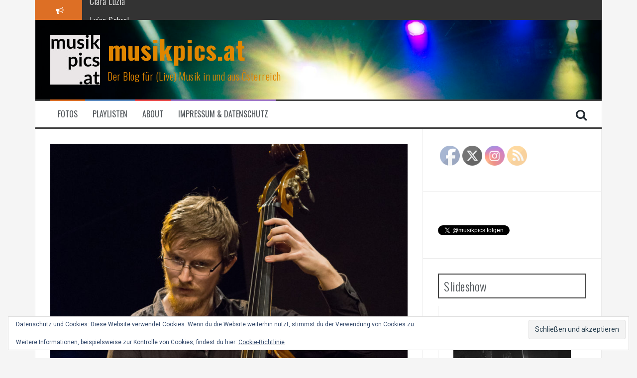

--- FILE ---
content_type: text/html; charset=UTF-8
request_url: https://www.musikpics.at/?p=12782
body_size: 25712
content:
<!DOCTYPE html>
<html lang="de">
<head>
<meta charset="UTF-8">
<meta name="viewport" content="width=device-width, initial-scale=1">
<link rel="profile" href="http://gmpg.org/xfn/11">
<link rel="pingback" href="https://www.musikpics.at/xmlrpc.php">

<title>KVIN &#8211; musikpics.at</title>
<meta name='robots' content='max-image-preview:large' />
<link rel='dns-prefetch' href='//static.addtoany.com' />
<link rel='dns-prefetch' href='//stats.wp.com' />
<link rel='dns-prefetch' href='//fonts.googleapis.com' />
<link rel="alternate" type="application/rss+xml" title="musikpics.at &raquo; Feed" href="https://www.musikpics.at/?feed=rss2" />
<link rel="alternate" type="application/rss+xml" title="musikpics.at &raquo; Kommentar-Feed" href="https://www.musikpics.at/?feed=comments-rss2" />
<link rel="alternate" title="oEmbed (JSON)" type="application/json+oembed" href="https://www.musikpics.at/index.php?rest_route=%2Foembed%2F1.0%2Fembed&#038;url=https%3A%2F%2Fwww.musikpics.at%2F%3Fp%3D12782" />
<link rel="alternate" title="oEmbed (XML)" type="text/xml+oembed" href="https://www.musikpics.at/index.php?rest_route=%2Foembed%2F1.0%2Fembed&#038;url=https%3A%2F%2Fwww.musikpics.at%2F%3Fp%3D12782&#038;format=xml" />
<style id='wp-img-auto-sizes-contain-inline-css' type='text/css'>
img:is([sizes=auto i],[sizes^="auto," i]){contain-intrinsic-size:3000px 1500px}
/*# sourceURL=wp-img-auto-sizes-contain-inline-css */
</style>
<style id='wp-emoji-styles-inline-css' type='text/css'>

	img.wp-smiley, img.emoji {
		display: inline !important;
		border: none !important;
		box-shadow: none !important;
		height: 1em !important;
		width: 1em !important;
		margin: 0 0.07em !important;
		vertical-align: -0.1em !important;
		background: none !important;
		padding: 0 !important;
	}
/*# sourceURL=wp-emoji-styles-inline-css */
</style>
<style id='wp-block-library-inline-css' type='text/css'>
:root{--wp-block-synced-color:#7a00df;--wp-block-synced-color--rgb:122,0,223;--wp-bound-block-color:var(--wp-block-synced-color);--wp-editor-canvas-background:#ddd;--wp-admin-theme-color:#007cba;--wp-admin-theme-color--rgb:0,124,186;--wp-admin-theme-color-darker-10:#006ba1;--wp-admin-theme-color-darker-10--rgb:0,107,160.5;--wp-admin-theme-color-darker-20:#005a87;--wp-admin-theme-color-darker-20--rgb:0,90,135;--wp-admin-border-width-focus:2px}@media (min-resolution:192dpi){:root{--wp-admin-border-width-focus:1.5px}}.wp-element-button{cursor:pointer}:root .has-very-light-gray-background-color{background-color:#eee}:root .has-very-dark-gray-background-color{background-color:#313131}:root .has-very-light-gray-color{color:#eee}:root .has-very-dark-gray-color{color:#313131}:root .has-vivid-green-cyan-to-vivid-cyan-blue-gradient-background{background:linear-gradient(135deg,#00d084,#0693e3)}:root .has-purple-crush-gradient-background{background:linear-gradient(135deg,#34e2e4,#4721fb 50%,#ab1dfe)}:root .has-hazy-dawn-gradient-background{background:linear-gradient(135deg,#faaca8,#dad0ec)}:root .has-subdued-olive-gradient-background{background:linear-gradient(135deg,#fafae1,#67a671)}:root .has-atomic-cream-gradient-background{background:linear-gradient(135deg,#fdd79a,#004a59)}:root .has-nightshade-gradient-background{background:linear-gradient(135deg,#330968,#31cdcf)}:root .has-midnight-gradient-background{background:linear-gradient(135deg,#020381,#2874fc)}:root{--wp--preset--font-size--normal:16px;--wp--preset--font-size--huge:42px}.has-regular-font-size{font-size:1em}.has-larger-font-size{font-size:2.625em}.has-normal-font-size{font-size:var(--wp--preset--font-size--normal)}.has-huge-font-size{font-size:var(--wp--preset--font-size--huge)}.has-text-align-center{text-align:center}.has-text-align-left{text-align:left}.has-text-align-right{text-align:right}.has-fit-text{white-space:nowrap!important}#end-resizable-editor-section{display:none}.aligncenter{clear:both}.items-justified-left{justify-content:flex-start}.items-justified-center{justify-content:center}.items-justified-right{justify-content:flex-end}.items-justified-space-between{justify-content:space-between}.screen-reader-text{border:0;clip-path:inset(50%);height:1px;margin:-1px;overflow:hidden;padding:0;position:absolute;width:1px;word-wrap:normal!important}.screen-reader-text:focus{background-color:#ddd;clip-path:none;color:#444;display:block;font-size:1em;height:auto;left:5px;line-height:normal;padding:15px 23px 14px;text-decoration:none;top:5px;width:auto;z-index:100000}html :where(.has-border-color){border-style:solid}html :where([style*=border-top-color]){border-top-style:solid}html :where([style*=border-right-color]){border-right-style:solid}html :where([style*=border-bottom-color]){border-bottom-style:solid}html :where([style*=border-left-color]){border-left-style:solid}html :where([style*=border-width]){border-style:solid}html :where([style*=border-top-width]){border-top-style:solid}html :where([style*=border-right-width]){border-right-style:solid}html :where([style*=border-bottom-width]){border-bottom-style:solid}html :where([style*=border-left-width]){border-left-style:solid}html :where(img[class*=wp-image-]){height:auto;max-width:100%}:where(figure){margin:0 0 1em}html :where(.is-position-sticky){--wp-admin--admin-bar--position-offset:var(--wp-admin--admin-bar--height,0px)}@media screen and (max-width:600px){html :where(.is-position-sticky){--wp-admin--admin-bar--position-offset:0px}}

/*# sourceURL=wp-block-library-inline-css */
</style><style id='global-styles-inline-css' type='text/css'>
:root{--wp--preset--aspect-ratio--square: 1;--wp--preset--aspect-ratio--4-3: 4/3;--wp--preset--aspect-ratio--3-4: 3/4;--wp--preset--aspect-ratio--3-2: 3/2;--wp--preset--aspect-ratio--2-3: 2/3;--wp--preset--aspect-ratio--16-9: 16/9;--wp--preset--aspect-ratio--9-16: 9/16;--wp--preset--color--black: #000000;--wp--preset--color--cyan-bluish-gray: #abb8c3;--wp--preset--color--white: #ffffff;--wp--preset--color--pale-pink: #f78da7;--wp--preset--color--vivid-red: #cf2e2e;--wp--preset--color--luminous-vivid-orange: #ff6900;--wp--preset--color--luminous-vivid-amber: #fcb900;--wp--preset--color--light-green-cyan: #7bdcb5;--wp--preset--color--vivid-green-cyan: #00d084;--wp--preset--color--pale-cyan-blue: #8ed1fc;--wp--preset--color--vivid-cyan-blue: #0693e3;--wp--preset--color--vivid-purple: #9b51e0;--wp--preset--gradient--vivid-cyan-blue-to-vivid-purple: linear-gradient(135deg,rgb(6,147,227) 0%,rgb(155,81,224) 100%);--wp--preset--gradient--light-green-cyan-to-vivid-green-cyan: linear-gradient(135deg,rgb(122,220,180) 0%,rgb(0,208,130) 100%);--wp--preset--gradient--luminous-vivid-amber-to-luminous-vivid-orange: linear-gradient(135deg,rgb(252,185,0) 0%,rgb(255,105,0) 100%);--wp--preset--gradient--luminous-vivid-orange-to-vivid-red: linear-gradient(135deg,rgb(255,105,0) 0%,rgb(207,46,46) 100%);--wp--preset--gradient--very-light-gray-to-cyan-bluish-gray: linear-gradient(135deg,rgb(238,238,238) 0%,rgb(169,184,195) 100%);--wp--preset--gradient--cool-to-warm-spectrum: linear-gradient(135deg,rgb(74,234,220) 0%,rgb(151,120,209) 20%,rgb(207,42,186) 40%,rgb(238,44,130) 60%,rgb(251,105,98) 80%,rgb(254,248,76) 100%);--wp--preset--gradient--blush-light-purple: linear-gradient(135deg,rgb(255,206,236) 0%,rgb(152,150,240) 100%);--wp--preset--gradient--blush-bordeaux: linear-gradient(135deg,rgb(254,205,165) 0%,rgb(254,45,45) 50%,rgb(107,0,62) 100%);--wp--preset--gradient--luminous-dusk: linear-gradient(135deg,rgb(255,203,112) 0%,rgb(199,81,192) 50%,rgb(65,88,208) 100%);--wp--preset--gradient--pale-ocean: linear-gradient(135deg,rgb(255,245,203) 0%,rgb(182,227,212) 50%,rgb(51,167,181) 100%);--wp--preset--gradient--electric-grass: linear-gradient(135deg,rgb(202,248,128) 0%,rgb(113,206,126) 100%);--wp--preset--gradient--midnight: linear-gradient(135deg,rgb(2,3,129) 0%,rgb(40,116,252) 100%);--wp--preset--font-size--small: 13px;--wp--preset--font-size--medium: 20px;--wp--preset--font-size--large: 36px;--wp--preset--font-size--x-large: 42px;--wp--preset--spacing--20: 0.44rem;--wp--preset--spacing--30: 0.67rem;--wp--preset--spacing--40: 1rem;--wp--preset--spacing--50: 1.5rem;--wp--preset--spacing--60: 2.25rem;--wp--preset--spacing--70: 3.38rem;--wp--preset--spacing--80: 5.06rem;--wp--preset--shadow--natural: 6px 6px 9px rgba(0, 0, 0, 0.2);--wp--preset--shadow--deep: 12px 12px 50px rgba(0, 0, 0, 0.4);--wp--preset--shadow--sharp: 6px 6px 0px rgba(0, 0, 0, 0.2);--wp--preset--shadow--outlined: 6px 6px 0px -3px rgb(255, 255, 255), 6px 6px rgb(0, 0, 0);--wp--preset--shadow--crisp: 6px 6px 0px rgb(0, 0, 0);}:where(.is-layout-flex){gap: 0.5em;}:where(.is-layout-grid){gap: 0.5em;}body .is-layout-flex{display: flex;}.is-layout-flex{flex-wrap: wrap;align-items: center;}.is-layout-flex > :is(*, div){margin: 0;}body .is-layout-grid{display: grid;}.is-layout-grid > :is(*, div){margin: 0;}:where(.wp-block-columns.is-layout-flex){gap: 2em;}:where(.wp-block-columns.is-layout-grid){gap: 2em;}:where(.wp-block-post-template.is-layout-flex){gap: 1.25em;}:where(.wp-block-post-template.is-layout-grid){gap: 1.25em;}.has-black-color{color: var(--wp--preset--color--black) !important;}.has-cyan-bluish-gray-color{color: var(--wp--preset--color--cyan-bluish-gray) !important;}.has-white-color{color: var(--wp--preset--color--white) !important;}.has-pale-pink-color{color: var(--wp--preset--color--pale-pink) !important;}.has-vivid-red-color{color: var(--wp--preset--color--vivid-red) !important;}.has-luminous-vivid-orange-color{color: var(--wp--preset--color--luminous-vivid-orange) !important;}.has-luminous-vivid-amber-color{color: var(--wp--preset--color--luminous-vivid-amber) !important;}.has-light-green-cyan-color{color: var(--wp--preset--color--light-green-cyan) !important;}.has-vivid-green-cyan-color{color: var(--wp--preset--color--vivid-green-cyan) !important;}.has-pale-cyan-blue-color{color: var(--wp--preset--color--pale-cyan-blue) !important;}.has-vivid-cyan-blue-color{color: var(--wp--preset--color--vivid-cyan-blue) !important;}.has-vivid-purple-color{color: var(--wp--preset--color--vivid-purple) !important;}.has-black-background-color{background-color: var(--wp--preset--color--black) !important;}.has-cyan-bluish-gray-background-color{background-color: var(--wp--preset--color--cyan-bluish-gray) !important;}.has-white-background-color{background-color: var(--wp--preset--color--white) !important;}.has-pale-pink-background-color{background-color: var(--wp--preset--color--pale-pink) !important;}.has-vivid-red-background-color{background-color: var(--wp--preset--color--vivid-red) !important;}.has-luminous-vivid-orange-background-color{background-color: var(--wp--preset--color--luminous-vivid-orange) !important;}.has-luminous-vivid-amber-background-color{background-color: var(--wp--preset--color--luminous-vivid-amber) !important;}.has-light-green-cyan-background-color{background-color: var(--wp--preset--color--light-green-cyan) !important;}.has-vivid-green-cyan-background-color{background-color: var(--wp--preset--color--vivid-green-cyan) !important;}.has-pale-cyan-blue-background-color{background-color: var(--wp--preset--color--pale-cyan-blue) !important;}.has-vivid-cyan-blue-background-color{background-color: var(--wp--preset--color--vivid-cyan-blue) !important;}.has-vivid-purple-background-color{background-color: var(--wp--preset--color--vivid-purple) !important;}.has-black-border-color{border-color: var(--wp--preset--color--black) !important;}.has-cyan-bluish-gray-border-color{border-color: var(--wp--preset--color--cyan-bluish-gray) !important;}.has-white-border-color{border-color: var(--wp--preset--color--white) !important;}.has-pale-pink-border-color{border-color: var(--wp--preset--color--pale-pink) !important;}.has-vivid-red-border-color{border-color: var(--wp--preset--color--vivid-red) !important;}.has-luminous-vivid-orange-border-color{border-color: var(--wp--preset--color--luminous-vivid-orange) !important;}.has-luminous-vivid-amber-border-color{border-color: var(--wp--preset--color--luminous-vivid-amber) !important;}.has-light-green-cyan-border-color{border-color: var(--wp--preset--color--light-green-cyan) !important;}.has-vivid-green-cyan-border-color{border-color: var(--wp--preset--color--vivid-green-cyan) !important;}.has-pale-cyan-blue-border-color{border-color: var(--wp--preset--color--pale-cyan-blue) !important;}.has-vivid-cyan-blue-border-color{border-color: var(--wp--preset--color--vivid-cyan-blue) !important;}.has-vivid-purple-border-color{border-color: var(--wp--preset--color--vivid-purple) !important;}.has-vivid-cyan-blue-to-vivid-purple-gradient-background{background: var(--wp--preset--gradient--vivid-cyan-blue-to-vivid-purple) !important;}.has-light-green-cyan-to-vivid-green-cyan-gradient-background{background: var(--wp--preset--gradient--light-green-cyan-to-vivid-green-cyan) !important;}.has-luminous-vivid-amber-to-luminous-vivid-orange-gradient-background{background: var(--wp--preset--gradient--luminous-vivid-amber-to-luminous-vivid-orange) !important;}.has-luminous-vivid-orange-to-vivid-red-gradient-background{background: var(--wp--preset--gradient--luminous-vivid-orange-to-vivid-red) !important;}.has-very-light-gray-to-cyan-bluish-gray-gradient-background{background: var(--wp--preset--gradient--very-light-gray-to-cyan-bluish-gray) !important;}.has-cool-to-warm-spectrum-gradient-background{background: var(--wp--preset--gradient--cool-to-warm-spectrum) !important;}.has-blush-light-purple-gradient-background{background: var(--wp--preset--gradient--blush-light-purple) !important;}.has-blush-bordeaux-gradient-background{background: var(--wp--preset--gradient--blush-bordeaux) !important;}.has-luminous-dusk-gradient-background{background: var(--wp--preset--gradient--luminous-dusk) !important;}.has-pale-ocean-gradient-background{background: var(--wp--preset--gradient--pale-ocean) !important;}.has-electric-grass-gradient-background{background: var(--wp--preset--gradient--electric-grass) !important;}.has-midnight-gradient-background{background: var(--wp--preset--gradient--midnight) !important;}.has-small-font-size{font-size: var(--wp--preset--font-size--small) !important;}.has-medium-font-size{font-size: var(--wp--preset--font-size--medium) !important;}.has-large-font-size{font-size: var(--wp--preset--font-size--large) !important;}.has-x-large-font-size{font-size: var(--wp--preset--font-size--x-large) !important;}
/*# sourceURL=global-styles-inline-css */
</style>

<style id='classic-theme-styles-inline-css' type='text/css'>
/*! This file is auto-generated */
.wp-block-button__link{color:#fff;background-color:#32373c;border-radius:9999px;box-shadow:none;text-decoration:none;padding:calc(.667em + 2px) calc(1.333em + 2px);font-size:1.125em}.wp-block-file__button{background:#32373c;color:#fff;text-decoration:none}
/*# sourceURL=/wp-includes/css/classic-themes.min.css */
</style>
<link rel='stylesheet' id='foobox-free-min-css' href='https://www.musikpics.at/wp-content/plugins/foobox-image-lightbox/free/css/foobox.free.min.css?ver=2.7.35' type='text/css' media='all' />
<link rel='stylesheet' id='fcbkbttn_icon-css' href='https://www.musikpics.at/wp-content/plugins/facebook-button-plugin/css/icon.css?ver=2.77' type='text/css' media='all' />
<link rel='stylesheet' id='fcbkbttn_stylesheet-css' href='https://www.musikpics.at/wp-content/plugins/facebook-button-plugin/css/style.css?ver=2.77' type='text/css' media='all' />
<link rel='stylesheet' id='SFSImainCss-css' href='https://www.musikpics.at/wp-content/plugins/ultimate-social-media-icons/css/sfsi-style.css?ver=2.9.5' type='text/css' media='all' />
<link rel='stylesheet' id='ngg_trigger_buttons-css' href='https://www.musikpics.at/wp-content/plugins/nextgen-gallery/static/GalleryDisplay/trigger_buttons.css?ver=3.59.12' type='text/css' media='all' />
<link rel='stylesheet' id='fancybox-0-css' href='https://www.musikpics.at/wp-content/plugins/nextgen-gallery/static/Lightbox/fancybox/jquery.fancybox-1.3.4.css?ver=3.59.12' type='text/css' media='all' />
<link rel='stylesheet' id='fontawesome_v4_shim_style-css' href='https://www.musikpics.at/wp-content/plugins/nextgen-gallery/static/FontAwesome/css/v4-shims.min.css?ver=6.9' type='text/css' media='all' />
<link rel='stylesheet' id='fontawesome-css' href='https://www.musikpics.at/wp-content/plugins/nextgen-gallery/static/FontAwesome/css/all.min.css?ver=6.9' type='text/css' media='all' />
<link rel='stylesheet' id='nextgen_pagination_style-css' href='https://www.musikpics.at/wp-content/plugins/nextgen-gallery/static/GalleryDisplay/pagination_style.css?ver=3.59.12' type='text/css' media='all' />
<link rel='stylesheet' id='nextgen_basic_thumbnails_style-css' href='https://www.musikpics.at/wp-content/plugins/nextgen-gallery/static/Thumbnails/nextgen_basic_thumbnails.css?ver=3.59.12' type='text/css' media='all' />
<link rel='stylesheet' id='flymag-bootstrap-css' href='https://www.musikpics.at/wp-content/themes/flymag/bootstrap/css/bootstrap.min.css?ver=1' type='text/css' media='all' />
<link rel='stylesheet' id='flymag-body-fonts-css' href='//fonts.googleapis.com/css?family=Roboto%3A400%2C400italic%2C700%2C700italic&#038;ver=6.9' type='text/css' media='all' />
<link rel='stylesheet' id='flymag-headings-fonts-css' href='//fonts.googleapis.com/css?family=Oswald%3A400%2C300%2C700&#038;ver=6.9' type='text/css' media='all' />
<link rel='stylesheet' id='flymag-style-css' href='https://www.musikpics.at/wp-content/themes/flymag/style.css?ver=6.9' type='text/css' media='all' />
<style id='flymag-style-inline-css' type='text/css'>
.social-navigation li:hover > a::before, a, a:hover, a:focus, a:active { color:#dd6f25}
.custom-menu-item-1:hover, .custom-menu-item-1 .sub-menu, .ticker-info, button, .button, input[type="button"], input[type="reset"], input[type="submit"] { background-color:#dd6f25}
.custom-menu-item-1 { border-color:#dd6f25}
.custom-menu-item-2:hover, .custom-menu-item-2 .sub-menu { background-color:}
.custom-menu-item-2 { border-color:}
.custom-menu-item-3:hover, .custom-menu-item-3 .sub-menu { background-color:#ed4e4e}
.custom-menu-item-3 { border-color:#ed4e4e}
.custom-menu-item-4:hover, .custom-menu-item-4 .sub-menu { background-color:}
.custom-menu-item-4 { border-color:}
.custom-menu-item-0:hover, .custom-menu-item-0 .sub-menu { background-color:}
.custom-menu-item-0 { border-color:}
.site-branding { background-color:}
.news-ticker { background-color:}
.site-title a, .site-title a:hover { color:#e08600}
.site-description { color:#e08600}
.main-navigation { background-color:}
.main-navigation a, .main-navigation li::before { color:}
body { color:#707070}
.widget-area .widget, .widget-area .widget a { color:#707070}
.site-footer, .footer-widget-area { background-color:}
.site-description { font-size:20px; }
body { font-size:16px; }
.site-logo { max-width:100px; }

/*# sourceURL=flymag-style-inline-css */
</style>
<link rel='stylesheet' id='flymag-font-awesome-css' href='https://www.musikpics.at/wp-content/themes/flymag/fonts/font-awesome.min.css?ver=6.9' type='text/css' media='all' />
<link rel='stylesheet' id='ngg_basic_slideshow_style-css' href='https://www.musikpics.at/wp-content/plugins/nextgen-gallery/static/Slideshow/ngg_basic_slideshow.css?ver=3.59.12' type='text/css' media='all' />
<link rel='stylesheet' id='ngg_slick_slideshow_style-css' href='https://www.musikpics.at/wp-content/plugins/nextgen-gallery/static/Slideshow/slick/slick.css?ver=3.59.12' type='text/css' media='all' />
<link rel='stylesheet' id='ngg_slick_slideshow_theme-css' href='https://www.musikpics.at/wp-content/plugins/nextgen-gallery/static/Slideshow/slick/slick-theme.css?ver=3.59.12' type='text/css' media='all' />
<link rel='stylesheet' id='nextgen_widgets_style-css' href='https://www.musikpics.at/wp-content/plugins/nextgen-gallery/static/Widget/display.css?ver=3.59.12' type='text/css' media='all' />
<link rel='stylesheet' id='nextgen_basic_slideshow_style-css' href='https://www.musikpics.at/wp-content/plugins/nextgen-gallery/static/Slideshow/ngg_basic_slideshow.css?ver=3.59.12' type='text/css' media='all' />
<link rel='stylesheet' id='addtoany-css' href='https://www.musikpics.at/wp-content/plugins/add-to-any/addtoany.min.css?ver=1.16' type='text/css' media='all' />
<script type="text/javascript" id="addtoany-core-js-before">
/* <![CDATA[ */
window.a2a_config=window.a2a_config||{};a2a_config.callbacks=[];a2a_config.overlays=[];a2a_config.templates={};a2a_localize = {
	Share: "Teilen",
	Save: "Speichern",
	Subscribe: "Abonnieren",
	Email: "E-Mail",
	Bookmark: "Lesezeichen",
	ShowAll: "Alle anzeigen",
	ShowLess: "Weniger anzeigen",
	FindServices: "Dienst(e) suchen",
	FindAnyServiceToAddTo: "Um weitere Dienste ergänzen",
	PoweredBy: "Präsentiert von",
	ShareViaEmail: "Teilen via E-Mail",
	SubscribeViaEmail: "Via E-Mail abonnieren",
	BookmarkInYourBrowser: "Lesezeichen in deinem Browser",
	BookmarkInstructions: "Drücke Ctrl+D oder \u2318+D um diese Seite bei den Lesenzeichen zu speichern.",
	AddToYourFavorites: "Zu deinen Favoriten hinzufügen",
	SendFromWebOrProgram: "Senden von jeder E-Mail Adresse oder E-Mail-Programm",
	EmailProgram: "E-Mail-Programm",
	More: "Mehr&#8230;",
	ThanksForSharing: "Thanks for sharing!",
	ThanksForFollowing: "Thanks for following!"
};


//# sourceURL=addtoany-core-js-before
/* ]]> */
</script>
<script type="text/javascript" defer src="https://static.addtoany.com/menu/page.js" id="addtoany-core-js"></script>
<script type="text/javascript" src="https://www.musikpics.at/wp-includes/js/jquery/jquery.min.js?ver=3.7.1" id="jquery-core-js"></script>
<script type="text/javascript" src="https://www.musikpics.at/wp-includes/js/jquery/jquery-migrate.min.js?ver=3.4.1" id="jquery-migrate-js"></script>
<script type="text/javascript" defer src="https://www.musikpics.at/wp-content/plugins/add-to-any/addtoany.min.js?ver=1.1" id="addtoany-jquery-js"></script>
<script type="text/javascript" id="photocrati_ajax-js-extra">
/* <![CDATA[ */
var photocrati_ajax = {"url":"https://www.musikpics.at/index.php?photocrati_ajax=1","rest_url":"https://www.musikpics.at/index.php?rest_route=/","wp_home_url":"https://www.musikpics.at/index.php","wp_site_url":"https://www.musikpics.at/index.php","wp_root_url":"https://www.musikpics.at/index.php","wp_plugins_url":"https://www.musikpics.at/wp-content/plugins","wp_content_url":"https://www.musikpics.at/wp-content","wp_includes_url":"https://www.musikpics.at/wp-includes/","ngg_param_slug":"nggallery","rest_nonce":"3db24383f2"};
//# sourceURL=photocrati_ajax-js-extra
/* ]]> */
</script>
<script type="text/javascript" src="https://www.musikpics.at/wp-content/plugins/nextgen-gallery/static/Legacy/ajax.min.js?ver=3.59.12" id="photocrati_ajax-js"></script>
<script type="text/javascript" src="https://www.musikpics.at/wp-content/plugins/nextgen-gallery/static/FontAwesome/js/v4-shims.min.js?ver=5.3.1" id="fontawesome_v4_shim-js"></script>
<script type="text/javascript" defer crossorigin="anonymous" data-auto-replace-svg="false" data-keep-original-source="false" data-search-pseudo-elements src="https://www.musikpics.at/wp-content/plugins/nextgen-gallery/static/FontAwesome/js/all.min.js?ver=5.3.1" id="fontawesome-js"></script>
<script type="text/javascript" src="https://www.musikpics.at/wp-content/plugins/nextgen-gallery/static/Thumbnails/nextgen_basic_thumbnails.js?ver=3.59.12" id="nextgen_basic_thumbnails_script-js"></script>
<script type="text/javascript" src="https://www.musikpics.at/wp-content/themes/flymag/js/jquery.fitvids.js?ver=1" id="flymag-fitvids-js"></script>
<script type="text/javascript" src="https://www.musikpics.at/wp-content/themes/flymag/js/jquery.slicknav.min.js?ver=1" id="flymag-slicknav-js"></script>
<script type="text/javascript" src="https://www.musikpics.at/wp-content/themes/flymag/js/imagesloaded.pkgd.min.js?ver=1" id="flymag-imagesloaded-js"></script>
<script type="text/javascript" src="https://www.musikpics.at/wp-content/themes/flymag/js/masonry-init.js?ver=1" id="flymag-masonry-init-js"></script>
<script type="text/javascript" src="https://www.musikpics.at/wp-content/themes/flymag/js/jquery.easy-ticker.min.js?ver=1" id="flymag-ticker-js"></script>
<script type="text/javascript" src="https://www.musikpics.at/wp-content/themes/flymag/js/wow.min.js?ver=1" id="flymag-animations-js"></script>
<script type="text/javascript" src="https://www.musikpics.at/wp-content/themes/flymag/js/scripts.js?ver=1" id="flymag-scripts-js"></script>
<script type="text/javascript" src="https://www.musikpics.at/wp-content/themes/flymag/js/owl.carousel.min.js?ver=1" id="flymag-owl-script-js"></script>
<script type="text/javascript" id="flymag-slider-init-js-extra">
/* <![CDATA[ */
var sliderOptions = {"slideshowspeed":"4000"};
//# sourceURL=flymag-slider-init-js-extra
/* ]]> */
</script>
<script type="text/javascript" src="https://www.musikpics.at/wp-content/themes/flymag/js/slider-init.js?ver=1" id="flymag-slider-init-js"></script>
<script type="text/javascript" src="https://www.musikpics.at/wp-content/plugins/nextgen-gallery/static/Slideshow/slick/slick-1.8.0-modded.js?ver=3.59.12" id="ngg_slick-js"></script>
<script type="text/javascript" id="foobox-free-min-js-before">
/* <![CDATA[ */
/* Run FooBox FREE (v2.7.35) */
var FOOBOX = window.FOOBOX = {
	ready: true,
	disableOthers: false,
	o: {wordpress: { enabled: true }, countMessage:'image %index of %total', captions: { dataTitle: ["captionTitle","title"], dataDesc: ["captionDesc","description"] }, rel: '', excludes:'.fbx-link,.nofoobox,.nolightbox,a[href*="pinterest.com/pin/create/button/"]', affiliate : { enabled: false }},
	selectors: [
		".foogallery-container.foogallery-lightbox-foobox", ".foogallery-container.foogallery-lightbox-foobox-free", ".gallery", ".wp-block-gallery", ".wp-caption", ".wp-block-image", "a:has(img[class*=wp-image-])", ".foobox"
	],
	pre: function( $ ){
		// Custom JavaScript (Pre)
		
	},
	post: function( $ ){
		// Custom JavaScript (Post)
		
		// Custom Captions Code
		
	},
	custom: function( $ ){
		// Custom Extra JS
		
	}
};
//# sourceURL=foobox-free-min-js-before
/* ]]> */
</script>
<script type="text/javascript" src="https://www.musikpics.at/wp-content/plugins/foobox-image-lightbox/free/js/foobox.free.min.js?ver=2.7.35" id="foobox-free-min-js"></script>
<link rel="https://api.w.org/" href="https://www.musikpics.at/index.php?rest_route=/" /><link rel="alternate" title="JSON" type="application/json" href="https://www.musikpics.at/index.php?rest_route=/wp/v2/posts/12782" /><link rel="EditURI" type="application/rsd+xml" title="RSD" href="https://www.musikpics.at/xmlrpc.php?rsd" />
<meta name="generator" content="WordPress 6.9" />
<link rel="canonical" href="https://www.musikpics.at/?p=12782" />
<link rel='shortlink' href='https://www.musikpics.at/?p=12782' />

<!-- fcbkbttn meta start -->
<meta property="og:url" content="https://www.musikpics.at/?p=12782"/>
<meta property="og:type" content="article"/>
<meta property="og:title" content="KVIN"/>
<meta property="og:site_name" content="musikpics.at"/>
<meta property="og:image" content="https://www.musikpics.at/wp-content/uploads/ngg_featured/rl_DSC09983-2-300x300.jpg"/>
<meta property="og:description" content="KVIN - Kick Jazz Showcase Festival | Porgy&amp;Bess, 5.12.2018

[ngg src=&quot;galleries&quot; ids=&quot;282&quot; exclusions=&quot;4709&quot; d"/>
<!-- fcbkbttn meta end -->
<meta property="og:image:secure_url" content="https://www.musikpics.at/wp-content/uploads/ngg_featured/rl_DSC09983-2.jpg" data-id="sfsi"><meta property="twitter:card" content="summary_large_image" data-id="sfsi"><meta property="twitter:image" content="https://www.musikpics.at/wp-content/uploads/ngg_featured/rl_DSC09983-2.jpg" data-id="sfsi"><meta property="og:image:type" content="" data-id="sfsi" /><meta property="og:image:width" content="1500" data-id="sfsi" /><meta property="og:image:height" content="1500" data-id="sfsi" /><meta property="og:url" content="https://www.musikpics.at/?p=12782" data-id="sfsi" /><meta property="og:description" content="KVIN - Kick Jazz Showcase Festival | Porgy&amp;Bess, 5.12.2018

[ngg src=galleries ids=282 exclusions=4709 display=basic_thumbnail override_thumbnail_settings=1 thumbnail_width=200 thumbnail_height=150 images_per_page=58]" data-id="sfsi" /><meta property="og:title" content="KVIN" data-id="sfsi" />	<style>img#wpstats{display:none}</style>
		<!--[if lt IE 9]>
<script src="https://www.musikpics.at/wp-content/themes/flymag/js/html5shiv.js"></script>
<![endif]-->
<style type="text/css">.recentcomments a{display:inline !important;padding:0 !important;margin:0 !important;}</style>
			<style type="text/css">
				.site-branding {
					background: url(https://www.musikpics.at/wp-content/uploads/2019/11/cropped-Robert_Lettner_DSC01281.jpg) no-repeat;
					background-position: center;
					background-size: cover;
				}
			</style>
		<link rel="icon" href="https://www.musikpics.at/wp-content/uploads/2016/02/Logo1-1-150x150.jpg" sizes="32x32" />
<link rel="icon" href="https://www.musikpics.at/wp-content/uploads/2016/02/Logo1-1-300x300.jpg" sizes="192x192" />
<link rel="apple-touch-icon" href="https://www.musikpics.at/wp-content/uploads/2016/02/Logo1-1-300x300.jpg" />
<meta name="msapplication-TileImage" content="https://www.musikpics.at/wp-content/uploads/2016/02/Logo1-1-300x300.jpg" />
<link rel='stylesheet' id='eu-cookie-law-style-css' href='https://www.musikpics.at/wp-content/plugins/jetpack/modules/widgets/eu-cookie-law/style.css?ver=15.1.1' type='text/css' media='all' />
</head>

<body class="wp-singular post-template-default single single-post postid-12782 single-format-standard wp-theme-flymag sfsi_actvite_theme_default group-blog">
<div id="page" class="hfeed site">
	<a class="skip-link screen-reader-text" href="#content">Skip to content</a>

			
			<div class="latest-news container">
				<div class="ticker-info col-md-1 col-sm-1 col-xs-1">
					<i class="fa fa-bullhorn"></i>
				</div>
				<div class="news-ticker col-md-11 col-sm-11 col-xs-11">
					<div class="ticker-inner">
													<h4 class="ticker-title"><a href="https://www.musikpics.at/?p=15367" rel="bookmark">Clara Luzia</a></h4>													<h4 class="ticker-title"><a href="https://www.musikpics.at/?p=15357" rel="bookmark">Luísa Sobral</a></h4>													<h4 class="ticker-title"><a href="https://www.musikpics.at/?p=15321" rel="bookmark">Wenn&#8217;s am Schönsten ist&#8230;</a></h4>													<h4 class="ticker-title"><a href="https://www.musikpics.at/?p=15304" rel="bookmark">Marina &#038; The Kats</a></h4>													<h4 class="ticker-title"><a href="https://www.musikpics.at/?p=15297" rel="bookmark">Purple is the Color</a></h4>													<h4 class="ticker-title"><a href="https://www.musikpics.at/?p=15234" rel="bookmark">Synesthetic 4</a></h4>											</div>
				</div>
			</div>

			
	<header id="masthead" class="site-header container clearfix" role="banner">
		<div class="site-branding clearfix">
							<a href="https://www.musikpics.at/" title="musikpics.at"><img class="site-logo show-title" src="https://www.musikpics.at/wp-content/uploads/2016/02/Logo1-1-e1455741962848.jpg" alt="musikpics.at" /></a>
				<h1 class="site-title"><a href="https://www.musikpics.at/" rel="home">musikpics.at</a></h1>
				<h2 class="site-description">Der Blog für (Live) Musik in und aus Österreich</h2>	        
					</div>
		<nav id="site-navigation" class="main-navigation" role="navigation">
			<div class="menu-fotos-container"><ul id="menu-fotos" class="menu"><li id="menu-item-2231" class="menu-item menu-item-type-custom menu-item-object-custom current-menu-ancestor menu-item-has-children menu-item-2231 custom-menu-item-1"><a href="http://musikpics.at">Fotos</a>
<ul class="sub-menu">
	<li id="menu-item-14419" class="menu-item menu-item-type-post_type menu-item-object-post menu-item-14419"><a href="https://www.musikpics.at/?p=14415">Sheila E.</a></li>
	<li id="menu-item-14420" class="menu-item menu-item-type-post_type menu-item-object-post menu-item-14420"><a href="https://www.musikpics.at/?p=14375">SoloTogether – Andreas Spechtl &#038; Fauna</a></li>
	<li id="menu-item-14421" class="menu-item menu-item-type-post_type menu-item-object-post menu-item-14421"><a href="https://www.musikpics.at/?p=14151">Phoebe Violet</a></li>
	<li id="menu-item-14422" class="menu-item menu-item-type-post_type menu-item-object-post menu-item-14422"><a href="https://www.musikpics.at/?p=14346">Jesper Munk</a></li>
	<li id="menu-item-14423" class="menu-item menu-item-type-post_type menu-item-object-post menu-item-14423"><a href="https://www.musikpics.at/?p=14327">James Brandon Lewis – UnRuly Quintet</a></li>
	<li id="menu-item-14424" class="menu-item menu-item-type-post_type menu-item-object-post menu-item-14424"><a href="https://www.musikpics.at/?p=14294">HEJIRA</a></li>
	<li id="menu-item-14425" class="menu-item menu-item-type-post_type menu-item-object-post menu-item-14425"><a href="https://www.musikpics.at/?p=14264">Walking Concert – Max Nagl &#038; Clemens Wenger</a></li>
	<li id="menu-item-14426" class="menu-item menu-item-type-post_type menu-item-object-post menu-item-14426"><a href="https://www.musikpics.at/?p=14244">Mykia Jovan</a></li>
	<li id="menu-item-14427" class="menu-item menu-item-type-post_type menu-item-object-post menu-item-14427"><a href="https://www.musikpics.at/?p=14223">Jarmo Saari Republic</a></li>
	<li id="menu-item-14428" class="menu-item menu-item-type-post_type menu-item-object-post menu-item-14428"><a href="https://www.musikpics.at/?p=14197">Branko Galoic &#038; Francisco Cordovil</a></li>
	<li id="menu-item-14429" class="menu-item menu-item-type-post_type menu-item-object-post menu-item-14429"><a href="https://www.musikpics.at/?p=14175">Somi</a></li>
	<li id="menu-item-14430" class="menu-item menu-item-type-post_type menu-item-object-post menu-item-14430"><a href="https://www.musikpics.at/?p=14121">Susanne Klimmer</a></li>
	<li id="menu-item-14431" class="menu-item menu-item-type-post_type menu-item-object-post menu-item-14431"><a href="https://www.musikpics.at/?p=14050">Amanda Palmer</a></li>
	<li id="menu-item-14432" class="menu-item menu-item-type-post_type menu-item-object-post menu-item-14432"><a href="https://www.musikpics.at/?p=14079">Andreas Sobczyk Trio</a></li>
	<li id="menu-item-14009" class="menu-item menu-item-type-post_type menu-item-object-post menu-item-14009"><a href="https://www.musikpics.at/?p=14004">Lucid Kid</a></li>
	<li id="menu-item-14010" class="menu-item menu-item-type-post_type menu-item-object-post menu-item-14010"><a href="https://www.musikpics.at/?p=13977">Ernesty International</a></li>
	<li id="menu-item-13937" class="menu-item menu-item-type-post_type menu-item-object-post menu-item-13937"><a href="https://www.musikpics.at/?p=13924">Elis Noa</a></li>
	<li id="menu-item-13938" class="menu-item menu-item-type-post_type menu-item-object-post menu-item-13938"><a href="https://www.musikpics.at/?p=13902">Elena Shirin</a></li>
	<li id="menu-item-13939" class="menu-item menu-item-type-post_type menu-item-object-post menu-item-13939"><a href="https://www.musikpics.at/?p=13889">Conchita WURST</a></li>
	<li id="menu-item-13940" class="menu-item menu-item-type-post_type menu-item-object-post menu-item-13940"><a href="https://www.musikpics.at/?p=13862">Clara Luzia</a></li>
	<li id="menu-item-13941" class="menu-item menu-item-type-post_type menu-item-object-post menu-item-13941"><a href="https://www.musikpics.at/?p=13832">Sigrid Horn</a></li>
	<li id="menu-item-13942" class="menu-item menu-item-type-post_type menu-item-object-post menu-item-13942"><a href="https://www.musikpics.at/?p=13816">Lylit</a></li>
	<li id="menu-item-13943" class="menu-item menu-item-type-post_type menu-item-object-post menu-item-13943"><a href="https://www.musikpics.at/?p=13789">Madame Baheux</a></li>
	<li id="menu-item-13944" class="menu-item menu-item-type-post_type menu-item-object-post menu-item-13944"><a href="https://www.musikpics.at/?p=13766">Ebow</a></li>
	<li id="menu-item-13945" class="menu-item menu-item-type-post_type menu-item-object-post menu-item-13945"><a href="https://www.musikpics.at/?p=13740">Lou Asril</a></li>
	<li id="menu-item-13713" class="menu-item menu-item-type-post_type menu-item-object-post menu-item-13713"><a href="https://www.musikpics.at/?p=13710">PÆNDA</a></li>
	<li id="menu-item-13714" class="menu-item menu-item-type-post_type menu-item-object-post menu-item-13714"><a href="https://www.musikpics.at/?p=13674">Lucid Kid</a></li>
	<li id="menu-item-13715" class="menu-item menu-item-type-post_type menu-item-object-post menu-item-13715"><a href="https://www.musikpics.at/?p=13647">Spitting Ibex</a></li>
	<li id="menu-item-13716" class="menu-item menu-item-type-post_type menu-item-object-post menu-item-13716"><a href="https://www.musikpics.at/?p=13619">Marina &#038; The Kats</a></li>
	<li id="menu-item-13717" class="menu-item menu-item-type-post_type menu-item-object-post menu-item-13717"><a href="https://www.musikpics.at/?p=13592">Ankathie Koi</a></li>
	<li id="menu-item-13718" class="menu-item menu-item-type-post_type menu-item-object-post menu-item-13718"><a href="https://www.musikpics.at/?p=13562">SWANKSTER</a></li>
	<li id="menu-item-13719" class="menu-item menu-item-type-post_type menu-item-object-post menu-item-13719"><a href="https://www.musikpics.at/?p=13528">Klangforum Wien</a></li>
	<li id="menu-item-13494" class="menu-item menu-item-type-post_type menu-item-object-post menu-item-13494"><a href="https://www.musikpics.at/?p=13491">5K HD</a></li>
	<li id="menu-item-13495" class="menu-item menu-item-type-post_type menu-item-object-post menu-item-13495"><a href="https://www.musikpics.at/?p=13455">Ernst Molden &#038; Das Frauenorchester</a></li>
	<li id="menu-item-13496" class="menu-item menu-item-type-post_type menu-item-object-post menu-item-13496"><a href="https://www.musikpics.at/?p=13424">Susanne Klimmer</a></li>
	<li id="menu-item-13497" class="menu-item menu-item-type-post_type menu-item-object-post menu-item-13497"><a href="https://www.musikpics.at/?p=13384">Spitting Ibex</a></li>
	<li id="menu-item-13498" class="menu-item menu-item-type-post_type menu-item-object-post menu-item-13498"><a href="https://www.musikpics.at/?p=13347">Shonen Knife</a></li>
	<li id="menu-item-13499" class="menu-item menu-item-type-post_type menu-item-object-post menu-item-13499"><a href="https://www.musikpics.at/?p=13314">Tess Parks</a></li>
	<li id="menu-item-13278" class="menu-item menu-item-type-post_type menu-item-object-post menu-item-13278"><a href="https://www.musikpics.at/?p=13250">Sugar Drops</a></li>
	<li id="menu-item-13279" class="menu-item menu-item-type-post_type menu-item-object-post menu-item-13279"><a href="https://www.musikpics.at/?p=13227">Clara Luzia</a></li>
	<li id="menu-item-13280" class="menu-item menu-item-type-post_type menu-item-object-post menu-item-13280"><a href="https://www.musikpics.at/?p=13189">Susanne Klimmer</a></li>
	<li id="menu-item-13281" class="menu-item menu-item-type-post_type menu-item-object-post menu-item-13281"><a href="https://www.musikpics.at/?p=13153">Jungstötter</a></li>
	<li id="menu-item-13282" class="menu-item menu-item-type-post_type menu-item-object-post menu-item-13282"><a href="https://www.musikpics.at/?p=13127">UMA</a></li>
	<li id="menu-item-13110" class="menu-item menu-item-type-post_type menu-item-object-post menu-item-13110"><a href="https://www.musikpics.at/?p=13102">Culk</a></li>
	<li id="menu-item-13111" class="menu-item menu-item-type-post_type menu-item-object-post menu-item-13111"><a href="https://www.musikpics.at/?p=13069">Bella Wagner</a></li>
	<li id="menu-item-13112" class="menu-item menu-item-type-post_type menu-item-object-post menu-item-13112"><a href="https://www.musikpics.at/?p=13033">Ernst Tiefenthaler &#038; Das Kleine Herzkammerorchester</a></li>
	<li id="menu-item-13003" class="menu-item menu-item-type-post_type menu-item-object-post menu-item-13003"><a href="https://www.musikpics.at/?p=12993">Destroyed But Not Defeated</a></li>
	<li id="menu-item-13004" class="menu-item menu-item-type-post_type menu-item-object-post menu-item-13004"><a href="https://www.musikpics.at/?p=12964">The big Base band</a></li>
	<li id="menu-item-13005" class="menu-item menu-item-type-post_type menu-item-object-post menu-item-13005"><a href="https://www.musikpics.at/?p=12897">boogie, blues &#038; more</a></li>
	<li id="menu-item-13006" class="menu-item menu-item-type-post_type menu-item-object-post menu-item-13006"><a href="https://www.musikpics.at/?p=12866">Laura Carbone</a></li>
	<li id="menu-item-13007" class="menu-item menu-item-type-post_type menu-item-object-post menu-item-13007"><a href="https://www.musikpics.at/?p=12842">Lucy Kruger</a></li>
	<li id="menu-item-13002" class="menu-item menu-item-type-custom menu-item-object-custom current-menu-ancestor current-menu-parent menu-item-has-children menu-item-13002"><a href="http://musikpics.at">2018</a>
	<ul class="sub-menu">
		<li id="menu-item-12996" class="menu-item menu-item-type-post_type menu-item-object-post menu-item-12996"><a href="https://www.musikpics.at/?p=12823">Madeleine Peyroux</a></li>
		<li id="menu-item-12997" class="menu-item menu-item-type-post_type menu-item-object-post menu-item-12997"><a href="https://www.musikpics.at/?p=12806">BartolomeyBittmann</a></li>
		<li id="menu-item-12998" class="menu-item menu-item-type-post_type menu-item-object-post current-menu-item menu-item-12998"><a href="https://www.musikpics.at/?p=12782" aria-current="page">KVIN</a></li>
		<li id="menu-item-12999" class="menu-item menu-item-type-post_type menu-item-object-post menu-item-12999"><a href="https://www.musikpics.at/?p=12761">Synesthetic Quartet</a></li>
		<li id="menu-item-13000" class="menu-item menu-item-type-post_type menu-item-object-post menu-item-13000"><a href="https://www.musikpics.at/?p=12737">Lylit &#038; Sixtus Preiss</a></li>
		<li id="menu-item-13001" class="menu-item menu-item-type-post_type menu-item-object-post menu-item-13001"><a href="https://www.musikpics.at/?p=12710">KAIKO</a></li>
		<li id="menu-item-12668" class="menu-item menu-item-type-post_type menu-item-object-post menu-item-12668"><a href="https://www.musikpics.at/?p=12603">Schmieds Puls</a></li>
		<li id="menu-item-12669" class="menu-item menu-item-type-post_type menu-item-object-post menu-item-12669"><a href="https://www.musikpics.at/?p=12663">Julia Biel</a></li>
		<li id="menu-item-12670" class="menu-item menu-item-type-post_type menu-item-object-post menu-item-12670"><a href="https://www.musikpics.at/?p=12645">Anne Paceo</a></li>
		<li id="menu-item-12671" class="menu-item menu-item-type-post_type menu-item-object-post menu-item-12671"><a href="https://www.musikpics.at/?p=12621">Herve Samb &#038; Alioune Seck</a></li>
		<li id="menu-item-12672" class="menu-item menu-item-type-post_type menu-item-object-post menu-item-12672"><a href="https://www.musikpics.at/?p=12568">Exit Universe</a></li>
		<li id="menu-item-12673" class="menu-item menu-item-type-post_type menu-item-object-post menu-item-12673"><a href="https://www.musikpics.at/?p=12548">The True Harry Nulz</a></li>
		<li id="menu-item-12674" class="menu-item menu-item-type-post_type menu-item-object-post menu-item-12674"><a href="https://www.musikpics.at/?p=12530">Pascal Schumacher</a></li>
		<li id="menu-item-12675" class="menu-item menu-item-type-post_type menu-item-object-post menu-item-12675"><a href="https://www.musikpics.at/?p=12518">Volker Goetze</a></li>
		<li id="menu-item-12676" class="menu-item menu-item-type-post_type menu-item-object-post menu-item-12676"><a href="https://www.musikpics.at/?p=12503">Leïla Martial &#038; Edward Perraud</a></li>
		<li id="menu-item-12677" class="menu-item menu-item-type-post_type menu-item-object-post menu-item-12677"><a href="https://www.musikpics.at/?p=12469">Papanosh</a></li>
		<li id="menu-item-12678" class="menu-item menu-item-type-post_type menu-item-object-post menu-item-12678"><a href="https://www.musikpics.at/?p=12441">Kris Bauer</a></li>
		<li id="menu-item-12679" class="menu-item menu-item-type-post_type menu-item-object-post menu-item-12679"><a href="https://www.musikpics.at/?p=12414">Susanne Klimmer</a></li>
		<li id="menu-item-12680" class="menu-item menu-item-type-post_type menu-item-object-post menu-item-12680"><a href="https://www.musikpics.at/?p=12347">Martin Klein</a></li>
		<li id="menu-item-12308" class="menu-item menu-item-type-post_type menu-item-object-post menu-item-12308"><a href="https://www.musikpics.at/?p=12274">Ulrich Drechsler – Clara Luzia – Simon Raab</a></li>
		<li id="menu-item-12309" class="menu-item menu-item-type-post_type menu-item-object-post menu-item-12309"><a href="https://www.musikpics.at/?p=11949">Felix Kramer</a></li>
		<li id="menu-item-12310" class="menu-item menu-item-type-post_type menu-item-object-post menu-item-12310"><a href="https://www.musikpics.at/?p=12265">Naked Cameo</a></li>
		<li id="menu-item-12311" class="menu-item menu-item-type-post_type menu-item-object-post menu-item-12311"><a href="https://www.musikpics.at/?p=12186">Kreisky</a></li>
		<li id="menu-item-12312" class="menu-item menu-item-type-post_type menu-item-object-post menu-item-12312"><a href="https://www.musikpics.at/?p=12123">Ash My Love</a></li>
		<li id="menu-item-12306" class="menu-item menu-item-type-post_type menu-item-object-post menu-item-12306"><a href="https://www.musikpics.at/?p=12070">Mavi Phoenix</a></li>
		<li id="menu-item-12307" class="menu-item menu-item-type-post_type menu-item-object-post menu-item-12307"><a href="https://www.musikpics.at/?p=12230">Pressyes</a></li>
		<li id="menu-item-12303" class="menu-item menu-item-type-post_type menu-item-object-post menu-item-12303"><a href="https://www.musikpics.at/?p=12015">Naked Lunch</a></li>
		<li id="menu-item-12304" class="menu-item menu-item-type-post_type menu-item-object-post menu-item-12304"><a href="https://www.musikpics.at/?p=11894">ANGER</a></li>
		<li id="menu-item-12305" class="menu-item menu-item-type-post_type menu-item-object-post menu-item-12305"><a href="https://www.musikpics.at/?p=11853">DIVES</a></li>
		<li id="menu-item-11775" class="menu-item menu-item-type-post_type menu-item-object-post menu-item-11775"><a href="https://www.musikpics.at/?p=11767">Lime Crush</a></li>
		<li id="menu-item-11776" class="menu-item menu-item-type-post_type menu-item-object-post menu-item-11776"><a href="https://www.musikpics.at/?p=11708">Clara Luzia</a></li>
		<li id="menu-item-11647" class="menu-item menu-item-type-post_type menu-item-object-post menu-item-11647"><a href="https://www.musikpics.at/?p=11644">Son of the Velvet Rat</a></li>
		<li id="menu-item-11648" class="menu-item menu-item-type-post_type menu-item-object-post menu-item-11648"><a href="https://www.musikpics.at/?p=11608">The Blues Messengers</a></li>
		<li id="menu-item-11649" class="menu-item menu-item-type-post_type menu-item-object-post menu-item-11649"><a href="https://www.musikpics.at/?p=11528">Die Strottern &#038; Jazzwerkstatt Wien</a></li>
		<li id="menu-item-11650" class="menu-item menu-item-type-post_type menu-item-object-post menu-item-11650"><a href="https://www.musikpics.at/?p=11562">Playing Savage</a></li>
		<li id="menu-item-11396" class="menu-item menu-item-type-post_type menu-item-object-post menu-item-11396"><a href="https://www.musikpics.at/?p=11392">Donauwellenreiter</a></li>
		<li id="menu-item-11397" class="menu-item menu-item-type-post_type menu-item-object-post menu-item-11397"><a href="https://www.musikpics.at/?p=11263">Fuckhead</a></li>
		<li id="menu-item-11427" class="menu-item menu-item-type-post_type menu-item-object-post menu-item-11427"><a href="https://www.musikpics.at/?p=11424">ANGER</a></li>
		<li id="menu-item-11398" class="menu-item menu-item-type-post_type menu-item-object-post menu-item-11398"><a href="https://www.musikpics.at/?p=11333">Ina Regen</a></li>
		<li id="menu-item-11399" class="menu-item menu-item-type-post_type menu-item-object-post menu-item-11399"><a href="https://www.musikpics.at/?p=11293">Rambo Rambo Rambo</a></li>
		<li id="menu-item-11219" class="menu-item menu-item-type-post_type menu-item-object-post menu-item-11219"><a href="https://www.musikpics.at/?p=11214">Listen to Leena</a></li>
		<li id="menu-item-11220" class="menu-item menu-item-type-post_type menu-item-object-post menu-item-11220"><a href="https://www.musikpics.at/?p=11191">DIVES</a></li>
		<li id="menu-item-11221" class="menu-item menu-item-type-post_type menu-item-object-post menu-item-11221"><a href="https://www.musikpics.at/?p=11154">Clara Luzia</a></li>
		<li id="menu-item-11068" class="menu-item menu-item-type-post_type menu-item-object-post menu-item-11068"><a href="https://www.musikpics.at/?p=11062">KAIKO</a></li>
		<li id="menu-item-11069" class="menu-item menu-item-type-post_type menu-item-object-post menu-item-11069"><a href="https://www.musikpics.at/?p=11003">MOPCUT 2/3</a></li>
		<li id="menu-item-10968" class="menu-item menu-item-type-post_type menu-item-object-post menu-item-10968"><a href="https://www.musikpics.at/?p=10965">KO∙AX</a></li>
		<li id="menu-item-10969" class="menu-item menu-item-type-post_type menu-item-object-post menu-item-10969"><a href="https://www.musikpics.at/?p=10917">Susanne Klimmer</a></li>
		<li id="menu-item-10970" class="menu-item menu-item-type-post_type menu-item-object-post menu-item-10970"><a href="https://www.musikpics.at/?p=10851">The Ghost And The Machine</a></li>
		<li id="menu-item-10803" class="menu-item menu-item-type-post_type menu-item-object-post menu-item-10803"><a href="https://www.musikpics.at/?p=10799">Isolation Berlin</a></li>
		<li id="menu-item-10804" class="menu-item menu-item-type-post_type menu-item-object-post menu-item-10804"><a href="https://www.musikpics.at/?p=10739">Edi Nulz</a></li>
		<li id="menu-item-10805" class="menu-item menu-item-type-post_type menu-item-object-post menu-item-10805"><a href="https://www.musikpics.at/?p=10685">Kat Frankie</a></li>
		<li id="menu-item-10806" class="menu-item menu-item-type-post_type menu-item-object-post menu-item-10806"><a href="https://www.musikpics.at/?p=10647">Serafyn (Duo)</a></li>
		<li id="menu-item-10581" class="menu-item menu-item-type-post_type menu-item-object-post menu-item-10581"><a href="https://www.musikpics.at/?p=10577">Chili Tomasson and the Cinema Electric</a></li>
		<li id="menu-item-10582" class="menu-item menu-item-type-post_type menu-item-object-post menu-item-10582"><a href="https://www.musikpics.at/?p=10530">Sir Tralala</a></li>
		<li id="menu-item-10505" class="menu-item menu-item-type-post_type menu-item-object-post menu-item-10505"><a href="https://www.musikpics.at/?p=10500">Peach Pit</a></li>
		<li id="menu-item-10506" class="menu-item menu-item-type-post_type menu-item-object-post menu-item-10506"><a href="https://www.musikpics.at/?p=10447">Veronika Harcsa &#038; Bálint Gyémánt</a></li>
		<li id="menu-item-10507" class="menu-item menu-item-type-post_type menu-item-object-post menu-item-10507"><a href="https://www.musikpics.at/?p=10390">PURPLE IS THE COLOR</a></li>
		<li id="menu-item-10508" class="menu-item menu-item-type-post_type menu-item-object-post menu-item-10508"><a href="https://www.musikpics.at/?p=10333">Maravica</a></li>
		<li id="menu-item-10288" class="menu-item menu-item-type-post_type menu-item-object-post menu-item-10288"><a href="https://www.musikpics.at/?p=10285">Ernesty International</a></li>
		<li id="menu-item-10289" class="menu-item menu-item-type-post_type menu-item-object-post menu-item-10289"><a href="https://www.musikpics.at/?p=10252">Neuschnee</a></li>
		<li id="menu-item-10171" class="menu-item menu-item-type-post_type menu-item-object-post menu-item-10171"><a href="https://www.musikpics.at/?p=10167">Tin Man Falls</a></li>
		<li id="menu-item-10172" class="menu-item menu-item-type-post_type menu-item-object-post menu-item-10172"><a href="https://www.musikpics.at/?p=10111">Ines Kolleritsch</a></li>
		<li id="menu-item-10173" class="menu-item menu-item-type-post_type menu-item-object-post menu-item-10173"><a href="https://www.musikpics.at/?p=10057">KO·AX</a></li>
		<li id="menu-item-10174" class="menu-item menu-item-type-post_type menu-item-object-post menu-item-10174"><a href="https://www.musikpics.at/?p=10008">Clemens Sainitzer</a></li>
	</ul>
</li>
	<li id="menu-item-10170" class="menu-item menu-item-type-custom menu-item-object-custom menu-item-has-children menu-item-10170"><a href="http://musikpics.at">2017</a>
	<ul class="sub-menu">
		<li id="menu-item-9978" class="menu-item menu-item-type-post_type menu-item-object-post menu-item-9978"><a href="https://www.musikpics.at/?p=9975">Marina &#038; The Kats</a></li>
		<li id="menu-item-9979" class="menu-item menu-item-type-post_type menu-item-object-post menu-item-9979"><a href="https://www.musikpics.at/?p=9919">Neuschnee</a></li>
		<li id="menu-item-9980" class="menu-item menu-item-type-post_type menu-item-object-post menu-item-9980"><a href="https://www.musikpics.at/?p=9870">pauT &#038; the greaT kellys</a></li>
		<li id="menu-item-9833" class="menu-item menu-item-type-post_type menu-item-object-post menu-item-9833"><a href="https://www.musikpics.at/?p=9823">Liederabend</a></li>
		<li id="menu-item-9834" class="menu-item menu-item-type-post_type menu-item-object-post menu-item-9834"><a href="https://www.musikpics.at/?p=9754">Robert Forster</a></li>
		<li id="menu-item-9835" class="menu-item menu-item-type-post_type menu-item-object-post menu-item-9835"><a href="https://www.musikpics.at/?p=9733">Hidden Orchestra</a></li>
		<li id="menu-item-9836" class="menu-item menu-item-type-post_type menu-item-object-post menu-item-9836"><a href="https://www.musikpics.at/?p=9684">Gischt</a></li>
		<li id="menu-item-9616" class="menu-item menu-item-type-post_type menu-item-object-post menu-item-9616"><a href="https://www.musikpics.at/?p=9612">Nikolaj Efendi &#038; his temper</a></li>
		<li id="menu-item-9617" class="menu-item menu-item-type-post_type menu-item-object-post menu-item-9617"><a href="https://www.musikpics.at/?p=9554">:thebigempty</a></li>
		<li id="menu-item-9618" class="menu-item menu-item-type-post_type menu-item-object-post menu-item-9618"><a href="https://www.musikpics.at/?p=9522">Susanne Klimmer &#038; Band</a></li>
		<li id="menu-item-9619" class="menu-item menu-item-type-post_type menu-item-object-post menu-item-9619"><a href="https://www.musikpics.at/?p=9451">Susanne Klimmer &#038; Band</a></li>
		<li id="menu-item-9403" class="menu-item menu-item-type-post_type menu-item-object-post menu-item-9403"><a href="https://www.musikpics.at/?p=9399">Benny Omerzell</a></li>
		<li id="menu-item-9372" class="menu-item menu-item-type-post_type menu-item-object-post menu-item-9372"><a href="https://www.musikpics.at/?p=9368">Eloui</a></li>
		<li id="menu-item-9373" class="menu-item menu-item-type-post_type menu-item-object-post menu-item-9373"><a href="https://www.musikpics.at/?p=9327">Jelena Popržan &#038; Tahereh Nourani</a></li>
		<li id="menu-item-9374" class="menu-item menu-item-type-post_type menu-item-object-post menu-item-9374"><a href="https://www.musikpics.at/?p=9262">Natalie Ofenböck &#038; Lukas Lauermann</a></li>
		<li id="menu-item-9375" class="menu-item menu-item-type-post_type menu-item-object-post menu-item-9375"><a href="https://www.musikpics.at/?p=9238">Luciana Patullo &#038; Emily Kolbert</a></li>
		<li id="menu-item-9376" class="menu-item menu-item-type-post_type menu-item-object-post menu-item-9376"><a href="https://www.musikpics.at/?p=9197">SIMSA FÜNF</a></li>
		<li id="menu-item-9154" class="menu-item menu-item-type-post_type menu-item-object-post menu-item-9154"><a href="https://www.musikpics.at/?p=9151">Fatima Spar mit dem Jazzorchester Vorarlberg</a></li>
		<li id="menu-item-9155" class="menu-item menu-item-type-post_type menu-item-object-post menu-item-9155"><a href="https://www.musikpics.at/?p=9073">Clara Luzia</a></li>
		<li id="menu-item-9156" class="menu-item menu-item-type-post_type menu-item-object-post menu-item-9156"><a href="https://www.musikpics.at/?p=9029">Eloui</a></li>
		<li id="menu-item-8988" class="menu-item menu-item-type-post_type menu-item-object-post menu-item-8988"><a href="https://www.musikpics.at/?p=8984">KIDS N CATS</a></li>
		<li id="menu-item-8940" class="menu-item menu-item-type-post_type menu-item-object-post menu-item-8940"><a href="https://www.musikpics.at/?p=8936">Richard Kapp &#038; The Gowns</a></li>
		<li id="menu-item-8941" class="menu-item menu-item-type-post_type menu-item-object-post menu-item-8941"><a href="https://www.musikpics.at/?p=8896">Agnès Milewski</a></li>
		<li id="menu-item-8942" class="menu-item menu-item-type-post_type menu-item-object-post menu-item-8942"><a href="https://www.musikpics.at/?p=8845">Martin Klein</a></li>
		<li id="menu-item-8816" class="menu-item menu-item-type-post_type menu-item-object-post menu-item-8816"><a href="https://www.musikpics.at/?p=8788">Son of the Velvet Rat</a></li>
		<li id="menu-item-8646" class="menu-item menu-item-type-post_type menu-item-object-post menu-item-8646"><a href="https://www.musikpics.at/?p=8643">Gustav und die Proloband</a></li>
		<li id="menu-item-8647" class="menu-item menu-item-type-post_type menu-item-object-post menu-item-8647"><a href="https://www.musikpics.at/?p=8584">KAISER FRANZ JOSEF</a></li>
		<li id="menu-item-8648" class="menu-item menu-item-type-post_type menu-item-object-post menu-item-8648"><a href="https://www.musikpics.at/?p=8535">Lea Santee</a></li>
		<li id="menu-item-8490" class="menu-item menu-item-type-post_type menu-item-object-post menu-item-8490"><a href="https://www.musikpics.at/?p=8486">Der Nino aus Wien</a></li>
		<li id="menu-item-8491" class="menu-item menu-item-type-post_type menu-item-object-post menu-item-8491"><a href="https://www.musikpics.at/?p=8443">Yukno</a></li>
		<li id="menu-item-8411" class="menu-item menu-item-type-post_type menu-item-object-post menu-item-8411"><a href="https://www.musikpics.at/?p=8407">Tini Trampler und das dreckige Orchestra</a></li>
		<li id="menu-item-8412" class="menu-item menu-item-type-post_type menu-item-object-post menu-item-8412"><a href="https://www.musikpics.at/?p=8371">salute &#038; special guest Liv Dawson</a></li>
		<li id="menu-item-8341" class="menu-item menu-item-type-post_type menu-item-object-post menu-item-8341"><a href="https://www.musikpics.at/?p=8336">Mono + Nikitaman</a></li>
		<li id="menu-item-8342" class="menu-item menu-item-type-post_type menu-item-object-post menu-item-8342"><a href="https://www.musikpics.at/?p=8280">I&#8217;m a Sloth</a></li>
		<li id="menu-item-8251" class="menu-item menu-item-type-post_type menu-item-object-post menu-item-8251"><a href="https://www.musikpics.at/?p=8248">Ana Moura</a></li>
		<li id="menu-item-8214" class="menu-item menu-item-type-post_type menu-item-object-post menu-item-8214"><a href="https://www.musikpics.at/?p=8210">Isaura</a></li>
		<li id="menu-item-8215" class="menu-item menu-item-type-post_type menu-item-object-post menu-item-8215"><a href="https://www.musikpics.at/?p=8182">Mimicat</a></li>
		<li id="menu-item-8144" class="menu-item menu-item-type-post_type menu-item-object-post menu-item-8144"><a href="https://www.musikpics.at/?p=8141">Violetta Parisini</a></li>
		<li id="menu-item-8114" class="menu-item menu-item-type-post_type menu-item-object-post menu-item-8114"><a href="https://www.musikpics.at/?p=8052">Martin Klein</a></li>
		<li id="menu-item-8050" class="menu-item menu-item-type-post_type menu-item-object-post menu-item-8050"><a href="https://www.musikpics.at/?p=8045">Ernst Tiefenthaler</a></li>
		<li id="menu-item-7988" class="menu-item menu-item-type-post_type menu-item-object-post menu-item-7988"><a href="https://www.musikpics.at/?p=7985">Barbara Dennerlein</a></li>
		<li id="menu-item-7989" class="menu-item menu-item-type-post_type menu-item-object-post menu-item-7989"><a href="https://www.musikpics.at/?p=7955">RONJA*s Wonderland feat. Hubert Tubbs</a></li>
		<li id="menu-item-7906" class="menu-item menu-item-type-post_type menu-item-object-post menu-item-7906"><a href="https://www.musikpics.at/?p=7901">bulbul</a></li>
		<li id="menu-item-7826" class="menu-item menu-item-type-post_type menu-item-object-post menu-item-7826"><a href="https://www.musikpics.at/?p=7821">Fuzzman &#038; The Singing Rebels</a></li>
		<li id="menu-item-7827" class="menu-item menu-item-type-post_type menu-item-object-post menu-item-7827"><a href="https://www.musikpics.at/?p=7762">Matrioska Dreamteam</a></li>
		<li id="menu-item-7828" class="menu-item menu-item-type-post_type menu-item-object-post menu-item-7828"><a href="https://www.musikpics.at/?p=7726">DAWA</a></li>
		<li id="menu-item-7690" class="menu-item menu-item-type-post_type menu-item-object-post menu-item-7690"><a href="https://www.musikpics.at/?p=7687">Rewolfinger</a></li>
		<li id="menu-item-7691" class="menu-item menu-item-type-post_type menu-item-object-post menu-item-7691"><a href="https://www.musikpics.at/?p=7646">Little Big Sea</a></li>
		<li id="menu-item-7612" class="menu-item menu-item-type-post_type menu-item-object-post menu-item-7612"><a href="https://www.musikpics.at/?p=7609">Jesper Munk</a></li>
		<li id="menu-item-7613" class="menu-item menu-item-type-post_type menu-item-object-post menu-item-7613"><a href="https://www.musikpics.at/?p=7575">AVEC</a></li>
		<li id="menu-item-7533" class="menu-item menu-item-type-post_type menu-item-object-post menu-item-7533"><a href="https://www.musikpics.at/?p=7530">Black Sitter</a></li>
		<li id="menu-item-7483" class="menu-item menu-item-type-post_type menu-item-object-post menu-item-7483"><a href="https://www.musikpics.at/?p=7479">RONJA*s Wonderland feat. Patrizia Ferrara</a></li>
		<li id="menu-item-7484" class="menu-item menu-item-type-post_type menu-item-object-post menu-item-7484"><a href="https://www.musikpics.at/?p=7425">Garish</a></li>
		<li id="menu-item-7388" class="menu-item menu-item-type-post_type menu-item-object-post menu-item-7388"><a href="https://www.musikpics.at/?p=7385">Heinz aus Wien</a></li>
		<li id="menu-item-7351" class="menu-item menu-item-type-post_type menu-item-object-post menu-item-7351"><a href="https://www.musikpics.at/?p=7345">Gudrun von Laxenburg</a></li>
		<li id="menu-item-7352" class="menu-item menu-item-type-post_type menu-item-object-post menu-item-7352"><a href="https://www.musikpics.at/?p=7306">iris electrum</a></li>
		<li id="menu-item-7265" class="menu-item menu-item-type-post_type menu-item-object-post menu-item-7265"><a href="https://www.musikpics.at/?p=7262">Eloui</a></li>
		<li id="menu-item-7230" class="menu-item menu-item-type-post_type menu-item-object-post menu-item-7230"><a href="https://www.musikpics.at/?p=7226">Son of the Velvet Rat &#038; Thirsty Eyes</a></li>
		<li id="menu-item-7174" class="menu-item menu-item-type-post_type menu-item-object-post menu-item-7174"><a href="https://www.musikpics.at/?p=7171">SoloTogether – Ankathie Koi &#038; Robert Sommerfield</a></li>
		<li id="menu-item-7125" class="menu-item menu-item-type-post_type menu-item-object-post menu-item-7125"><a href="https://www.musikpics.at/?p=7066">Lylit</a></li>
		<li id="menu-item-7126" class="menu-item menu-item-type-post_type menu-item-object-post menu-item-7126"><a href="https://www.musikpics.at/?p=7121">Susanne Klimmer</a></li>
		<li id="menu-item-7018" class="menu-item menu-item-type-post_type menu-item-object-post menu-item-7018"><a href="https://www.musikpics.at/?p=7014">Divine Musical Bureau</a></li>
		<li id="menu-item-6975" class="menu-item menu-item-type-post_type menu-item-object-post menu-item-6975"><a href="https://www.musikpics.at/?p=6972">Clara Luzia &#038; Norbert Wally</a></li>
		<li id="menu-item-6938" class="menu-item menu-item-type-post_type menu-item-object-post menu-item-6938"><a href="https://www.musikpics.at/?p=6934">Wallis Bird</a></li>
		<li id="menu-item-6890" class="menu-item menu-item-type-post_type menu-item-object-post menu-item-6890"><a href="https://www.musikpics.at/?p=6885">petra und der wolf</a></li>
		<li id="menu-item-6858" class="menu-item menu-item-type-post_type menu-item-object-post menu-item-6858"><a href="https://www.musikpics.at/?p=6851">Monika Ballwein</a></li>
		<li id="menu-item-6814" class="menu-item menu-item-type-post_type menu-item-object-post menu-item-6814"><a href="https://www.musikpics.at/?p=6811">RONJA*s Wonderland feat. Sankil Jones</a></li>
		<li id="menu-item-6785" class="menu-item menu-item-type-post_type menu-item-object-post menu-item-6785"><a href="https://www.musikpics.at/?p=6779">Heroes – A David Bowie*Prince Tribute Night</a></li>
	</ul>
</li>
	<li id="menu-item-6815" class="menu-item menu-item-type-custom menu-item-object-custom menu-item-has-children menu-item-6815"><a href="http://musikpics.at">2016</a>
	<ul class="sub-menu">
		<li id="menu-item-6634" class="menu-item menu-item-type-post_type menu-item-object-post menu-item-6634"><a href="https://www.musikpics.at/?p=6630">Neuschnee</a></li>
		<li id="menu-item-6574" class="menu-item menu-item-type-post_type menu-item-object-post menu-item-6574"><a href="https://www.musikpics.at/?p=6536">Ernesty International</a></li>
		<li id="menu-item-6575" class="menu-item menu-item-type-post_type menu-item-object-post menu-item-6575"><a href="https://www.musikpics.at/?p=6570">Strawanza</a></li>
		<li id="menu-item-6486" class="menu-item menu-item-type-post_type menu-item-object-post menu-item-6486"><a href="https://www.musikpics.at/?p=6480">Susanne Klimmer</a></li>
		<li id="menu-item-6444" class="menu-item menu-item-type-post_type menu-item-object-post menu-item-6444"><a href="https://www.musikpics.at/?p=6441">Der Nino aus Wien &#038; Natalie Ofenböck</a></li>
		<li id="menu-item-6377" class="menu-item menu-item-type-post_type menu-item-object-post menu-item-6377"><a href="https://www.musikpics.at/?p=6374">Tania Saedi</a></li>
		<li id="menu-item-6339" class="menu-item menu-item-type-post_type menu-item-object-post menu-item-6339"><a href="https://www.musikpics.at/?p=6334">Bo Candy</a></li>
		<li id="menu-item-6340" class="menu-item menu-item-type-post_type menu-item-object-post menu-item-6340"><a href="https://www.musikpics.at/?p=6283">Cari Cari</a></li>
		<li id="menu-item-6341" class="menu-item menu-item-type-post_type menu-item-object-post menu-item-6341"><a href="https://www.musikpics.at/?p=6233">Susanne Klimmer</a></li>
		<li id="menu-item-6193" class="menu-item menu-item-type-post_type menu-item-object-post menu-item-6193"><a href="https://www.musikpics.at/?p=6189">I R I S . E L E C T R U M</a></li>
		<li id="menu-item-6156" class="menu-item menu-item-type-post_type menu-item-object-post menu-item-6156"><a href="https://www.musikpics.at/?p=6106">„Menschen im Klick“</a></li>
		<li id="menu-item-6100" class="menu-item menu-item-type-post_type menu-item-object-post menu-item-6100"><a href="https://www.musikpics.at/?p=6095">Schmieds Puls</a></li>
		<li id="menu-item-6048" class="menu-item menu-item-type-post_type menu-item-object-post menu-item-6048"><a href="https://www.musikpics.at/?p=6018">James Choice &#038; the Bad Decisions</a></li>
		<li id="menu-item-6049" class="menu-item menu-item-type-post_type menu-item-object-post menu-item-6049"><a href="https://www.musikpics.at/?p=6044">Isoulate</a></li>
		<li id="menu-item-5975" class="menu-item menu-item-type-post_type menu-item-object-post menu-item-5975"><a href="https://www.musikpics.at/?p=5968">The Base</a></li>
		<li id="menu-item-5937" class="menu-item menu-item-type-post_type menu-item-object-post menu-item-5937"><a href="https://www.musikpics.at/?p=5933">Lina Neuner &#038; Alex Miksch</a></li>
		<li id="menu-item-5880" class="menu-item menu-item-type-post_type menu-item-object-post menu-item-5880"><a href="https://www.musikpics.at/?p=5875">Robert Rotifer</a></li>
		<li id="menu-item-5881" class="menu-item menu-item-type-post_type menu-item-object-post menu-item-5881"><a href="https://www.musikpics.at/?p=5828">Martin Klein</a></li>
		<li id="menu-item-5799" class="menu-item menu-item-type-post_type menu-item-object-post menu-item-5799"><a href="https://www.musikpics.at/?p=5794">Schmieds Puls</a></li>
		<li id="menu-item-5763" class="menu-item menu-item-type-post_type menu-item-object-post menu-item-5763"><a href="https://www.musikpics.at/?p=5759">Lime Crush</a></li>
		<li id="menu-item-5728" class="menu-item menu-item-type-post_type menu-item-object-post menu-item-5728"><a href="https://www.musikpics.at/?p=5724">Ash My Love</a></li>
		<li id="menu-item-5692" class="menu-item menu-item-type-post_type menu-item-object-post menu-item-5692"><a href="https://www.musikpics.at/?p=5687">Leyya</a></li>
		<li id="menu-item-5693" class="menu-item menu-item-type-post_type menu-item-object-post menu-item-5693"><a href="https://www.musikpics.at/?p=5653">The Crispies</a></li>
		<li id="menu-item-5694" class="menu-item menu-item-type-post_type menu-item-object-post menu-item-5694"><a href="https://www.musikpics.at/?p=5625">Little Big Sea</a></li>
		<li id="menu-item-5605" class="menu-item menu-item-type-post_type menu-item-object-post menu-item-5605"><a href="https://www.musikpics.at/?p=5600">Sex Jams</a></li>
		<li id="menu-item-5606" class="menu-item menu-item-type-post_type menu-item-object-post menu-item-5606"><a href="https://www.musikpics.at/?p=5571">MusikArbeiterInnenKapelle</a></li>
		<li id="menu-item-5512" class="menu-item menu-item-type-post_type menu-item-object-post menu-item-5512"><a href="https://www.musikpics.at/?p=5508">Mavi Phoenix</a></li>
		<li id="menu-item-5481" class="menu-item menu-item-type-post_type menu-item-object-post menu-item-5481"><a href="https://www.musikpics.at/?p=5477">Ernesty International</a></li>
		<li id="menu-item-5401" class="menu-item menu-item-type-post_type menu-item-object-post menu-item-5401"><a href="https://www.musikpics.at/?p=5397">Bell Etage</a></li>
		<li id="menu-item-5344" class="menu-item menu-item-type-post_type menu-item-object-post menu-item-5344"><a href="https://www.musikpics.at/?p=5340">Wiener Beschwerdechor</a></li>
		<li id="menu-item-5284" class="menu-item menu-item-type-post_type menu-item-object-post menu-item-5284"><a href="https://www.musikpics.at/?p=5280">Fijuka</a></li>
		<li id="menu-item-5222" class="menu-item menu-item-type-post_type menu-item-object-post menu-item-5222"><a href="https://www.musikpics.at/?p=5213">AVEC</a></li>
		<li id="menu-item-5223" class="menu-item menu-item-type-post_type menu-item-object-post menu-item-5223"><a href="https://www.musikpics.at/?p=5169">Der Nino aus Wien</a></li>
		<li id="menu-item-5224" class="menu-item menu-item-type-post_type menu-item-object-post menu-item-5224"><a href="https://www.musikpics.at/?p=5164">Martin Klein</a></li>
		<li id="menu-item-5122" class="menu-item menu-item-type-post_type menu-item-object-post menu-item-5122"><a href="https://www.musikpics.at/?p=5116">Moonlight Breakfast</a></li>
		<li id="menu-item-5051" class="menu-item menu-item-type-post_type menu-item-object-post menu-item-5051"><a href="https://www.musikpics.at/?p=4951">Schmieds Puls</a></li>
		<li id="menu-item-5052" class="menu-item menu-item-type-post_type menu-item-object-post menu-item-5052"><a href="https://www.musikpics.at/?p=5007">Pete Astor</a></li>
		<li id="menu-item-5053" class="menu-item menu-item-type-post_type menu-item-object-post menu-item-5053"><a href="https://www.musikpics.at/?p=4978">Robert Rotifer</a></li>
		<li id="menu-item-4946" class="menu-item menu-item-type-post_type menu-item-object-post menu-item-4946"><a href="https://www.musikpics.at/?p=4942">Mimu Merz</a></li>
		<li id="menu-item-4947" class="menu-item menu-item-type-post_type menu-item-object-post menu-item-4947"><a href="https://www.musikpics.at/?p=4909">Ankathie Koi</a></li>
		<li id="menu-item-4876" class="menu-item menu-item-type-post_type menu-item-object-post menu-item-4876"><a href="https://www.musikpics.at/?p=4872">Rewolfinger</a></li>
		<li id="menu-item-4838" class="menu-item menu-item-type-post_type menu-item-object-post menu-item-4838"><a href="https://www.musikpics.at/?p=4833">Eloui</a></li>
		<li id="menu-item-4812" class="menu-item menu-item-type-post_type menu-item-object-post menu-item-4812"><a href="https://www.musikpics.at/?p=4808">RONJA* feat. HOPE E. AYERS</a></li>
		<li id="menu-item-4765" class="menu-item menu-item-type-post_type menu-item-object-post menu-item-4765"><a href="https://www.musikpics.at/?p=4714">Ernesty International …</a></li>
		<li id="menu-item-4711" class="menu-item menu-item-type-post_type menu-item-object-post menu-item-4711"><a href="https://www.musikpics.at/?p=4684">Son of the Velvet Rat</a></li>
		<li id="menu-item-4712" class="menu-item menu-item-type-post_type menu-item-object-post menu-item-4712"><a href="https://www.musikpics.at/?p=4707">Ocotillo</a></li>
		<li id="menu-item-4643" class="menu-item menu-item-type-post_type menu-item-object-post menu-item-4643"><a href="https://www.musikpics.at/?p=4639">Neuschnee</a></li>
		<li id="menu-item-4598" class="menu-item menu-item-type-post_type menu-item-object-post menu-item-4598"><a href="https://www.musikpics.at/?p=4438">A Life, A Song, A Cigarette</a></li>
		<li id="menu-item-4599" class="menu-item menu-item-type-post_type menu-item-object-post menu-item-4599"><a href="https://www.musikpics.at/?p=4461">John Howard &#038; The Night Mail</a></li>
		<li id="menu-item-4600" class="menu-item menu-item-type-post_type menu-item-object-post menu-item-4600"><a href="https://www.musikpics.at/?p=4442">Ralegh Long</a></li>
		<li id="menu-item-4430" class="menu-item menu-item-type-post_type menu-item-object-post menu-item-4430"><a href="https://www.musikpics.at/?p=4421">Chili &#038; The Whalekillers</a></li>
		<li id="menu-item-4431" class="menu-item menu-item-type-post_type menu-item-object-post menu-item-4431"><a href="https://www.musikpics.at/?p=4364">Global Groove LAB</a></li>
		<li id="menu-item-4433" class="menu-item menu-item-type-post_type menu-item-object-post menu-item-4433"><a href="https://www.musikpics.at/?p=4275">Phoebe Violet</a></li>
		<li id="menu-item-4434" class="menu-item menu-item-type-post_type menu-item-object-post menu-item-4434"><a href="https://www.musikpics.at/?p=4205">fin – die sind auch wirklich gut!</a></li>
		<li id="menu-item-4432" class="menu-item menu-item-type-post_type menu-item-object-post menu-item-4432"><a href="https://www.musikpics.at/?p=4270">Simon Lewis</a></li>
		<li id="menu-item-4192" class="menu-item menu-item-type-post_type menu-item-object-post menu-item-4192"><a href="https://www.musikpics.at/?p=4176">Eloui</a></li>
		<li id="menu-item-4193" class="menu-item menu-item-type-post_type menu-item-object-post menu-item-4193"><a href="https://www.musikpics.at/?p=4172">Herz</a></li>
		<li id="menu-item-4129" class="menu-item menu-item-type-post_type menu-item-object-post menu-item-4129"><a href="https://www.musikpics.at/?p=4081">Yeah! We like … Edi Nulz!</a></li>
		<li id="menu-item-4067" class="menu-item menu-item-type-post_type menu-item-object-post menu-item-4067"><a href="https://www.musikpics.at/?p=4064">David Marsall Hot Jazz Quartett @ Ungargrill</a></li>
		<li id="menu-item-4068" class="menu-item menu-item-type-post_type menu-item-object-post menu-item-4068"><a href="https://www.musikpics.at/?p=4023">Spechtl plays SLEEP @ Rhiz</a></li>
		<li id="menu-item-3986" class="menu-item menu-item-type-post_type menu-item-object-post menu-item-3986"><a href="https://www.musikpics.at/?p=3979">RONJA*s Wonderland @ ZWE</a></li>
		<li id="menu-item-3926" class="menu-item menu-item-type-post_type menu-item-object-post menu-item-3926"><a href="https://www.musikpics.at/?p=3800">Farao @ WUK</a></li>
		<li id="menu-item-3927" class="menu-item menu-item-type-post_type menu-item-object-post menu-item-3927"><a href="https://www.musikpics.at/?p=3827">The Scenes @ WUK</a></li>
		<li id="menu-item-3928" class="menu-item menu-item-type-post_type menu-item-object-post menu-item-3928"><a href="https://www.musikpics.at/?p=3848">Júníus Meyvant @ WUK</a></li>
		<li id="menu-item-3929" class="menu-item menu-item-type-post_type menu-item-object-post menu-item-3929"><a href="https://www.musikpics.at/?p=3881">KIll J @ WUK</a></li>
		<li id="menu-item-3930" class="menu-item menu-item-type-post_type menu-item-object-post menu-item-3930"><a href="https://www.musikpics.at/?p=3913">Thirsty Eyes @ Schikaneder Kino</a></li>
		<li id="menu-item-3764" class="menu-item menu-item-type-post_type menu-item-object-post menu-item-3764"><a href="https://www.musikpics.at/?p=3759">The Base @ Scherbe</a></li>
	</ul>
</li>
	<li id="menu-item-6488" class="menu-item menu-item-type-custom menu-item-object-custom menu-item-has-children menu-item-6488"><a href="http://musikpics.at">2015</a>
	<ul class="sub-menu">
		<li id="menu-item-3710" class="menu-item menu-item-type-post_type menu-item-object-post menu-item-3710"><a href="https://www.musikpics.at/?p=3680">Eloui @ RKH</a></li>
		<li id="menu-item-3711" class="menu-item menu-item-type-post_type menu-item-object-post menu-item-3711"><a href="https://www.musikpics.at/?p=3624">Musikalischer Adventskalender @ Theater am Spittelberg</a></li>
		<li id="menu-item-3575" class="menu-item menu-item-type-custom menu-item-object-custom menu-item-3575"><a href="http://www.musikpics.at/?p=3569">Hörkontakt#2 @ Rote Bar im Volkstheater</a></li>
		<li id="menu-item-3521" class="menu-item menu-item-type-custom menu-item-object-custom menu-item-3521"><a href="http://www.musikpics.at/?p=3515">Myriad3 @ 7*stern</a></li>
		<li id="menu-item-3485" class="menu-item menu-item-type-custom menu-item-object-custom menu-item-3485"><a href="http://www.musikpics.at/?p=3475">Clara Luzia @ WUK</a></li>
		<li id="menu-item-3484" class="menu-item menu-item-type-custom menu-item-object-custom menu-item-3484"><a href="http://www.musikpics.at/?p=3394">bulbul @ Rhiz</a></li>
		<li id="menu-item-3481" class="menu-item menu-item-type-custom menu-item-object-custom menu-item-3481"><a href="http://www.musikpics.at/?p=3391">Ash My Love @ Rhiz</a></li>
		<li id="menu-item-3403" class="menu-item menu-item-type-custom menu-item-object-custom menu-item-3403"><a href="http://www.musikpics.at/?p=3345">For Esmé with Kira May @ The Drake Hotel</a></li>
		<li id="menu-item-3402" class="menu-item menu-item-type-custom menu-item-object-custom menu-item-3402"><a href="http://www.musikpics.at/?p=3295">Tall Heights @ Mercury Lounge</a></li>
		<li id="menu-item-3401" class="menu-item menu-item-type-custom menu-item-object-custom menu-item-3401"><a href="http://www.musikpics.at/?p=3260">Shook Twins @ Mercury Lounge</a></li>
		<li id="menu-item-3223" class="menu-item menu-item-type-custom menu-item-object-custom menu-item-3223"><a href="http://www.musikpics.at/?p=3215">Matthias Jakisic @ Mo.ë</a></li>
		<li id="menu-item-3222" class="menu-item menu-item-type-custom menu-item-object-custom menu-item-3222"><a href="http://www.musikpics.at/?p=3172">A Life, A Song, A Cigarette Duo @ B72</a></li>
		<li id="menu-item-3218" class="menu-item menu-item-type-custom menu-item-object-custom menu-item-3218"><a href="http://www.musikpics.at/?p=3135">Julian Nantes @ B72</a></li>
		<li id="menu-item-3114" class="menu-item menu-item-type-custom menu-item-object-custom menu-item-3114"><a href="http://www.musikpics.at/?p=3105">Markus Schlesinger @ WUK</a></li>
		<li id="menu-item-3111" class="menu-item menu-item-type-custom menu-item-object-custom menu-item-3111"><a href="http://www.musikpics.at/?p=3067">Clara Luzia @ Popfest</a></li>
		<li id="menu-item-3110" class="menu-item menu-item-type-custom menu-item-object-custom menu-item-3110"><a href="http://www.musikpics.at/?p=3029">Eloui &#038; Ensemble @ Popfest</a></li>
		<li id="menu-item-3004" class="menu-item menu-item-type-custom menu-item-object-custom menu-item-3004"><a href="http://www.musikpics.at/?p=2977">5/8erl &#038; Fiva @ Popfest</a></li>
		<li id="menu-item-3003" class="menu-item menu-item-type-custom menu-item-object-custom menu-item-3003"><a href="http://www.musikpics.at/?p=2994">Phanda @ Popfest</a></li>
		<li id="menu-item-2955" class="menu-item menu-item-type-custom menu-item-object-custom menu-item-2955"><a href="http://www.musikpics.at/?p=2951">Ernesty International @ WUK</a></li>
		<li id="menu-item-2893" class="menu-item menu-item-type-custom menu-item-object-custom menu-item-2893"><a href="http://www.musikpics.at/?p=2888">Schmieds Puls @ MQ</a></li>
		<li id="menu-item-2856" class="menu-item menu-item-type-custom menu-item-object-custom menu-item-2856"><a href="http://www.musikpics.at/?p=2851">Lemo @ Summerstage</a></li>
		<li id="menu-item-2815" class="menu-item menu-item-type-custom menu-item-object-custom menu-item-2815"><a href="http://www.musikpics.at/?p=2807">The Boys You Know @ Donauinselfest</a></li>
		<li id="menu-item-2812" class="menu-item menu-item-type-custom menu-item-object-custom menu-item-2812"><a href="http://www.musikpics.at/?p=2757">Susana Sawoff @ Summerstage</a></li>
		<li id="menu-item-2811" class="menu-item menu-item-type-custom menu-item-object-custom menu-item-2811"><a href="http://www.musikpics.at/?p=2724">Agnès Milewski @ Summerstage</a></li>
		<li id="menu-item-2674" class="menu-item menu-item-type-custom menu-item-object-custom menu-item-2674"><a href="http://www.musikpics.at/?p=2669">Orgelfest 2015</a></li>
		<li id="menu-item-2533" class="menu-item menu-item-type-custom menu-item-object-custom menu-item-2533"><a href="http://www.musikpics.at/?p=2528">Farewell Dear Ghost @ Donaukanaltreiben</a></li>
		<li id="menu-item-2501" class="menu-item menu-item-type-custom menu-item-object-custom menu-item-2501"><a href="http://www.musikpics.at/?p=2497">Those Goddamn Hippies @ Donaukanaltreiben</a></li>
		<li id="menu-item-2473" class="menu-item menu-item-type-custom menu-item-object-custom menu-item-2473"><a href="http://www.musikpics.at/?p=2467">Das Trojanische Pferd @ Rote Bar</a></li>
		<li id="menu-item-2438" class="menu-item menu-item-type-custom menu-item-object-custom menu-item-2438"><a href="http://www.musikpics.at/?p=2434">Rewolfinger @ Donaukanaltreiben</a></li>
		<li id="menu-item-2416" class="menu-item menu-item-type-custom menu-item-object-custom menu-item-2416"><a href="http://www.musikpics.at/?p=2413">Intergalactic Lovers @ Donaukanaltreiben</a></li>
		<li id="menu-item-2353" class="menu-item menu-item-type-custom menu-item-object-custom menu-item-2353"><a href="http://www.musikpics.at/?p=2301">Son of the Velvet Rat @ RKH</a></li>
		<li id="menu-item-2350" class="menu-item menu-item-type-custom menu-item-object-custom menu-item-2350"><a href="http://www.musikpics.at/?p=2296">Hadu Brand @ RKH</a></li>
		<li id="menu-item-2221" class="menu-item menu-item-type-custom menu-item-object-custom menu-item-2221"><a href="http://www.musikpics.at/?p=2217">Herz @ Modepalast</a></li>
		<li id="menu-item-2222" class="menu-item menu-item-type-custom menu-item-object-custom menu-item-2222"><a href="http://www.musikpics.at/?p=2199">Kreisky @ MQ</a></li>
		<li id="menu-item-2223" class="menu-item menu-item-type-custom menu-item-object-custom menu-item-2223"><a href="http://www.musikpics.at/?p=2159">GIN GA @ MQ</a></li>
		<li id="menu-item-2224" class="menu-item menu-item-type-custom menu-item-object-custom menu-item-2224"><a href="http://www.musikpics.at/?p=2126">Manu Delago @ Stadtsaal Wien</a></li>
		<li id="menu-item-2225" class="menu-item menu-item-type-custom menu-item-object-custom menu-item-2225"><a href="http://www.musikpics.at/?p=2074">The Base @ PPC Graz</a></li>
		<li id="menu-item-2226" class="menu-item menu-item-type-custom menu-item-object-custom menu-item-2226"><a href="http://www.musikpics.at/?p=2001">Neuschnee @ Ferdl</a></li>
		<li id="menu-item-2227" class="menu-item menu-item-type-custom menu-item-object-custom menu-item-2227"><a href="http://www.musikpics.at/?p=1910">Edi Nulz @ 7*Stern</a></li>
		<li id="menu-item-2228" class="menu-item menu-item-type-custom menu-item-object-custom menu-item-2228"><a href="http://www.musikpics.at/?p=1869">Ernesty International @ RKH</a></li>
		<li id="menu-item-2229" class="menu-item menu-item-type-custom menu-item-object-custom menu-item-2229"><a href="http://www.musikpics.at/?p=1818">Polkov @ RKH</a></li>
		<li id="menu-item-2232" class="menu-item menu-item-type-custom menu-item-object-custom menu-item-2232"><a href="http://www.musikpics.at/?p=1762">Denk am Montag @ Kulisse</a></li>
		<li id="menu-item-2233" class="menu-item menu-item-type-custom menu-item-object-custom menu-item-2233"><a href="http://www.musikpics.at/?p=1636">Susana Sawoff @ Porgy</a></li>
	</ul>
</li>
	<li id="menu-item-6487" class="menu-item menu-item-type-custom menu-item-object-custom menu-item-has-children menu-item-6487"><a href="http://musikpics.at">2014</a>
	<ul class="sub-menu">
		<li id="menu-item-2234" class="menu-item menu-item-type-custom menu-item-object-custom menu-item-2234"><a href="http://www.musikpics.at/?p=1618">Sterzinger Lauermann Sas @ Mo.ë</a></li>
		<li id="menu-item-2235" class="menu-item menu-item-type-custom menu-item-object-custom menu-item-2235"><a href="http://www.musikpics.at/?p=1578">EMG Review @ fluc</a></li>
		<li id="menu-item-2236" class="menu-item menu-item-type-custom menu-item-object-custom menu-item-2236"><a href="http://www.musikpics.at/?p=1527">Wendepunkt @ froff</a></li>
		<li id="menu-item-2237" class="menu-item menu-item-type-custom menu-item-object-custom menu-item-2237"><a href="http://www.musikpics.at/?p=1469">Clara Luzia @ Stadtsaal Wien</a></li>
		<li id="menu-item-2357" class="menu-item menu-item-type-custom menu-item-object-custom menu-item-2357"><a href="http://www.musikpics.at/?p=1433">Heidi Happy @ Stadtsaal</a></li>
		<li id="menu-item-2358" class="menu-item menu-item-type-custom menu-item-object-custom menu-item-2358"><a href="http://www.musikpics.at/?p=1393">Gustav&#038;Band @ MQ</a></li>
		<li id="menu-item-2359" class="menu-item menu-item-type-custom menu-item-object-custom menu-item-2359"><a href="http://www.musikpics.at/?p=1390">Son of the Velvet Rat @ Porgy</a></li>
		<li id="menu-item-2360" class="menu-item menu-item-type-custom menu-item-object-custom menu-item-2360"><a href="http://www.musikpics.at/?p=1294">Ernesty International @ Porgy</a></li>
		<li id="menu-item-2361" class="menu-item menu-item-type-custom menu-item-object-custom menu-item-2361"><a href="http://www.musikpics.at/?p=1386">Molden&#038;Pronai @ Porgy</a></li>
		<li id="menu-item-2362" class="menu-item menu-item-type-custom menu-item-object-custom menu-item-2362"><a href="http://www.musikpics.at/?p=1234">Die Strottern @ Reindorfgassenfest</a></li>
		<li id="menu-item-2363" class="menu-item menu-item-type-custom menu-item-object-custom menu-item-2363"><a href="http://www.musikpics.at/?p=1198">Vera Kropf @ Gürtelnightwalk</a></li>
		<li id="menu-item-2364" class="menu-item menu-item-type-custom menu-item-object-custom menu-item-2364"><a href="http://www.musikpics.at/?p=1170">Ash my Love @ Gürtelnightwalk</a></li>
		<li id="menu-item-2365" class="menu-item menu-item-type-custom menu-item-object-custom menu-item-2365"><a href="http://www.musikpics.at/?p=1148">Como @ Summerstage</a></li>
		<li id="menu-item-2366" class="menu-item menu-item-type-custom menu-item-object-custom menu-item-2366"><a href="http://www.musikpics.at/?p=1090">Vember&#038;Gfrerer @ WUK</a></li>
		<li id="menu-item-2367" class="menu-item menu-item-type-custom menu-item-object-custom menu-item-2367"><a href="http://www.musikpics.at/?p=1078">Sprudel @ Gössl</a></li>
	</ul>
</li>
</ul>
</li>
<li id="menu-item-13277" class="menu-item menu-item-type-post_type menu-item-object-page menu-item-13277 custom-menu-item-2"><a href="https://www.musikpics.at/?page_id=13260">Playlisten</a></li>
<li id="menu-item-4187" class="menu-item menu-item-type-post_type menu-item-object-page menu-item-4187 custom-menu-item-3"><a href="https://www.musikpics.at/?page_id=2">About</a></li>
<li id="menu-item-6103" class="menu-item menu-item-type-post_type menu-item-object-page menu-item-6103 custom-menu-item-4"><a href="https://www.musikpics.at/?page_id=6">Impressum &#038; Datenschutz</a></li>
</ul></div>			<span class="search-toggle"><i class="fa fa-search"></i></span>
			
<div class="search-wrapper">
	<form role="search" method="get" class="flymag-search-form" action="https://www.musikpics.at/">
		<span class="search-close"><i class="fa fa-times"></i></span>
		<label>
			<span class="screen-reader-text">Search for:</span>
			<input type="search" class="search-field" placeholder="Type and press enter" value="" name="s" title="Search for:" />
		</label>
	</form>
</div>
	
		</nav><!-- #site-navigation -->
		<nav class="mobile-nav"></nav>
	</header><!-- #masthead -->

	<div id="content" class="site-content container clearfix">
	
	
	<div id="primary" class="content-area ">
		<main id="main" class="site-main" role="main">

		
			
<article id="post-12782" class="post-12782 post type-post status-publish format-standard has-post-thumbnail hentry category-allgemein category-fotos category-welike tag-kick-jazz tag-kvin tag-porgybess">

			<div class="single-thumb">
			<img width="820" height="820" src="https://www.musikpics.at/wp-content/uploads/ngg_featured/rl_DSC09983-2-820x820.jpg" class="attachment-entry-thumb size-entry-thumb wp-post-image" alt="" decoding="async" fetchpriority="high" srcset="https://www.musikpics.at/wp-content/uploads/ngg_featured/rl_DSC09983-2-820x820.jpg 820w, https://www.musikpics.at/wp-content/uploads/ngg_featured/rl_DSC09983-2-150x150.jpg 150w, https://www.musikpics.at/wp-content/uploads/ngg_featured/rl_DSC09983-2-300x300.jpg 300w, https://www.musikpics.at/wp-content/uploads/ngg_featured/rl_DSC09983-2-768x768.jpg 768w, https://www.musikpics.at/wp-content/uploads/ngg_featured/rl_DSC09983-2-1024x1024.jpg 1024w, https://www.musikpics.at/wp-content/uploads/ngg_featured/rl_DSC09983-2.jpg 1500w" sizes="(max-width: 820px) 100vw, 820px" />		</div>	
	
	<header class="entry-header">
		<h1 class="entry-title">KVIN</h1>
				<div class="entry-meta">
			<span class="posted-on"><i class="fa fa-calendar"></i> <a href="https://www.musikpics.at/?p=12782" rel="bookmark"><time class="entry-date published updated" datetime="2018-12-07T22:41:26+01:00">7. Dezember 2018</time></a></span><span class="byline"> <i class="fa fa-user"></i> <span class="author vcard"><a class="url fn n" href="https://www.musikpics.at/?author=3">ro</a></span></span>		</div><!-- .entry-meta -->
			</header><!-- .entry-header -->

	<div class="entry-content">
		<p><a href="http://www.philippkienberger.com/kvin/" target="_blank" rel="noopener">KVIN</a> &#8211; Kick Jazz Showcase Festival | Porgy&amp;Bess, 5.12.2018</p>
<!-- index.php -->
<div
	class="ngg-galleryoverview
	 ngg-ajax-pagination-none	"
	id="ngg-gallery-f8fc6cae4b507167cf34d569ad550806-1">

		<div class="slideshowlink">
		<a href='https://www.musikpics.at/index.php/nggallery/slideshow?p=12782'>[Show slideshow]</a>

	</div>
			<!-- Thumbnails -->
				<div id="ngg-image-0" class="ngg-gallery-thumbnail-box"
											>
						<div class="ngg-gallery-thumbnail">
			<a href="https://www.musikpics.at/wp-content/gallery/kvinporgy/rl_DSC09951.jpg"
				title=""
				data-src="https://www.musikpics.at/wp-content/gallery/kvinporgy/rl_DSC09951.jpg"
				data-thumbnail="https://www.musikpics.at/wp-content/gallery/kvinporgy/thumbs/thumbs_rl_DSC09951.jpg"
				data-image-id="4697"
				data-title="rl_DSC09951"
				data-description=""
				data-image-slug="rl_dsc09951"
				class="ngg-fancybox" rel="f8fc6cae4b507167cf34d569ad550806">
				<img
					title="rl_DSC09951"
					alt="rl_DSC09951"
					src="https://www.musikpics.at/wp-content/gallery/kvinporgy/cache/rl_DSC09951.jpg-nggid044697-ngg0dyn-200x150x100-00f0w010c011r110f110r010t010.jpg"
					width="200"
					height="150"
					style="max-width:100%;"
				/>
			</a>
		</div>
							</div>
			
		
				<div id="ngg-image-1" class="ngg-gallery-thumbnail-box"
											>
						<div class="ngg-gallery-thumbnail">
			<a href="https://www.musikpics.at/wp-content/gallery/kvinporgy/rl_DSC09954.jpg"
				title=""
				data-src="https://www.musikpics.at/wp-content/gallery/kvinporgy/rl_DSC09954.jpg"
				data-thumbnail="https://www.musikpics.at/wp-content/gallery/kvinporgy/thumbs/thumbs_rl_DSC09954.jpg"
				data-image-id="4698"
				data-title="rl_DSC09954"
				data-description=""
				data-image-slug="rl_dsc09954"
				class="ngg-fancybox" rel="f8fc6cae4b507167cf34d569ad550806">
				<img
					title="rl_DSC09954"
					alt="rl_DSC09954"
					src="https://www.musikpics.at/wp-content/gallery/kvinporgy/cache/rl_DSC09954.jpg-nggid044698-ngg0dyn-200x150x100-00f0w010c011r110f110r010t010.jpg"
					width="200"
					height="150"
					style="max-width:100%;"
				/>
			</a>
		</div>
							</div>
			
		
				<div id="ngg-image-2" class="ngg-gallery-thumbnail-box"
											>
						<div class="ngg-gallery-thumbnail">
			<a href="https://www.musikpics.at/wp-content/gallery/kvinporgy/rl_DSC09958.jpg"
				title=""
				data-src="https://www.musikpics.at/wp-content/gallery/kvinporgy/rl_DSC09958.jpg"
				data-thumbnail="https://www.musikpics.at/wp-content/gallery/kvinporgy/thumbs/thumbs_rl_DSC09958.jpg"
				data-image-id="4699"
				data-title="rl_DSC09958"
				data-description=""
				data-image-slug="rl_dsc09958"
				class="ngg-fancybox" rel="f8fc6cae4b507167cf34d569ad550806">
				<img
					title="rl_DSC09958"
					alt="rl_DSC09958"
					src="https://www.musikpics.at/wp-content/gallery/kvinporgy/cache/rl_DSC09958.jpg-nggid044699-ngg0dyn-200x150x100-00f0w010c011r110f110r010t010.jpg"
					width="200"
					height="150"
					style="max-width:100%;"
				/>
			</a>
		</div>
							</div>
			
		
				<div id="ngg-image-3" class="ngg-gallery-thumbnail-box"
											>
						<div class="ngg-gallery-thumbnail">
			<a href="https://www.musikpics.at/wp-content/gallery/kvinporgy/rl_DSC09960.jpg"
				title=""
				data-src="https://www.musikpics.at/wp-content/gallery/kvinporgy/rl_DSC09960.jpg"
				data-thumbnail="https://www.musikpics.at/wp-content/gallery/kvinporgy/thumbs/thumbs_rl_DSC09960.jpg"
				data-image-id="4700"
				data-title="rl_DSC09960"
				data-description=""
				data-image-slug="rl_dsc09960"
				class="ngg-fancybox" rel="f8fc6cae4b507167cf34d569ad550806">
				<img
					title="rl_DSC09960"
					alt="rl_DSC09960"
					src="https://www.musikpics.at/wp-content/gallery/kvinporgy/cache/rl_DSC09960.jpg-nggid044700-ngg0dyn-200x150x100-00f0w010c011r110f110r010t010.jpg"
					width="200"
					height="150"
					style="max-width:100%;"
				/>
			</a>
		</div>
							</div>
			
		
				<div id="ngg-image-4" class="ngg-gallery-thumbnail-box"
											>
						<div class="ngg-gallery-thumbnail">
			<a href="https://www.musikpics.at/wp-content/gallery/kvinporgy/rl_DSC09963.jpg"
				title=""
				data-src="https://www.musikpics.at/wp-content/gallery/kvinporgy/rl_DSC09963.jpg"
				data-thumbnail="https://www.musikpics.at/wp-content/gallery/kvinporgy/thumbs/thumbs_rl_DSC09963.jpg"
				data-image-id="4701"
				data-title="rl_DSC09963"
				data-description=""
				data-image-slug="rl_dsc09963-1"
				class="ngg-fancybox" rel="f8fc6cae4b507167cf34d569ad550806">
				<img
					title="rl_DSC09963"
					alt="rl_DSC09963"
					src="https://www.musikpics.at/wp-content/gallery/kvinporgy/cache/rl_DSC09963.jpg-nggid044701-ngg0dyn-200x150x100-00f0w010c011r110f110r010t010.jpg"
					width="200"
					height="150"
					style="max-width:100%;"
				/>
			</a>
		</div>
							</div>
			
		
				<div id="ngg-image-5" class="ngg-gallery-thumbnail-box"
											>
						<div class="ngg-gallery-thumbnail">
			<a href="https://www.musikpics.at/wp-content/gallery/kvinporgy/rl_DSC09964.jpg"
				title=""
				data-src="https://www.musikpics.at/wp-content/gallery/kvinporgy/rl_DSC09964.jpg"
				data-thumbnail="https://www.musikpics.at/wp-content/gallery/kvinporgy/thumbs/thumbs_rl_DSC09964.jpg"
				data-image-id="4702"
				data-title="rl_DSC09964"
				data-description=""
				data-image-slug="rl_dsc09964"
				class="ngg-fancybox" rel="f8fc6cae4b507167cf34d569ad550806">
				<img
					title="rl_DSC09964"
					alt="rl_DSC09964"
					src="https://www.musikpics.at/wp-content/gallery/kvinporgy/cache/rl_DSC09964.jpg-nggid044702-ngg0dyn-200x150x100-00f0w010c011r110f110r010t010.jpg"
					width="200"
					height="150"
					style="max-width:100%;"
				/>
			</a>
		</div>
							</div>
			
		
				<div id="ngg-image-6" class="ngg-gallery-thumbnail-box"
											>
						<div class="ngg-gallery-thumbnail">
			<a href="https://www.musikpics.at/wp-content/gallery/kvinporgy/rl_DSC09965.jpg"
				title=""
				data-src="https://www.musikpics.at/wp-content/gallery/kvinporgy/rl_DSC09965.jpg"
				data-thumbnail="https://www.musikpics.at/wp-content/gallery/kvinporgy/thumbs/thumbs_rl_DSC09965.jpg"
				data-image-id="4703"
				data-title="rl_DSC09965"
				data-description=""
				data-image-slug="rl_dsc09965"
				class="ngg-fancybox" rel="f8fc6cae4b507167cf34d569ad550806">
				<img
					title="rl_DSC09965"
					alt="rl_DSC09965"
					src="https://www.musikpics.at/wp-content/gallery/kvinporgy/cache/rl_DSC09965.jpg-nggid044703-ngg0dyn-200x150x100-00f0w010c011r110f110r010t010.jpg"
					width="200"
					height="150"
					style="max-width:100%;"
				/>
			</a>
		</div>
							</div>
			
		
				<div id="ngg-image-7" class="ngg-gallery-thumbnail-box"
											>
						<div class="ngg-gallery-thumbnail">
			<a href="https://www.musikpics.at/wp-content/gallery/kvinporgy/rl_DSC09968.jpg"
				title=""
				data-src="https://www.musikpics.at/wp-content/gallery/kvinporgy/rl_DSC09968.jpg"
				data-thumbnail="https://www.musikpics.at/wp-content/gallery/kvinporgy/thumbs/thumbs_rl_DSC09968.jpg"
				data-image-id="4704"
				data-title="rl_DSC09968"
				data-description=""
				data-image-slug="rl_dsc09968"
				class="ngg-fancybox" rel="f8fc6cae4b507167cf34d569ad550806">
				<img
					title="rl_DSC09968"
					alt="rl_DSC09968"
					src="https://www.musikpics.at/wp-content/gallery/kvinporgy/cache/rl_DSC09968.jpg-nggid044704-ngg0dyn-200x150x100-00f0w010c011r110f110r010t010.jpg"
					width="200"
					height="150"
					style="max-width:100%;"
				/>
			</a>
		</div>
							</div>
			
		
				<div id="ngg-image-8" class="ngg-gallery-thumbnail-box"
											>
						<div class="ngg-gallery-thumbnail">
			<a href="https://www.musikpics.at/wp-content/gallery/kvinporgy/rl_DSC09970.jpg"
				title=""
				data-src="https://www.musikpics.at/wp-content/gallery/kvinporgy/rl_DSC09970.jpg"
				data-thumbnail="https://www.musikpics.at/wp-content/gallery/kvinporgy/thumbs/thumbs_rl_DSC09970.jpg"
				data-image-id="4705"
				data-title="rl_DSC09970"
				data-description=""
				data-image-slug="rl_dsc09970"
				class="ngg-fancybox" rel="f8fc6cae4b507167cf34d569ad550806">
				<img
					title="rl_DSC09970"
					alt="rl_DSC09970"
					src="https://www.musikpics.at/wp-content/gallery/kvinporgy/cache/rl_DSC09970.jpg-nggid044705-ngg0dyn-200x150x100-00f0w010c011r110f110r010t010.jpg"
					width="200"
					height="150"
					style="max-width:100%;"
				/>
			</a>
		</div>
							</div>
			
		
				<div id="ngg-image-9" class="ngg-gallery-thumbnail-box"
											>
						<div class="ngg-gallery-thumbnail">
			<a href="https://www.musikpics.at/wp-content/gallery/kvinporgy/rl_DSC09974.jpg"
				title=""
				data-src="https://www.musikpics.at/wp-content/gallery/kvinporgy/rl_DSC09974.jpg"
				data-thumbnail="https://www.musikpics.at/wp-content/gallery/kvinporgy/thumbs/thumbs_rl_DSC09974.jpg"
				data-image-id="4706"
				data-title="rl_DSC09974"
				data-description=""
				data-image-slug="rl_dsc09974"
				class="ngg-fancybox" rel="f8fc6cae4b507167cf34d569ad550806">
				<img
					title="rl_DSC09974"
					alt="rl_DSC09974"
					src="https://www.musikpics.at/wp-content/gallery/kvinporgy/cache/rl_DSC09974.jpg-nggid044706-ngg0dyn-200x150x100-00f0w010c011r110f110r010t010.jpg"
					width="200"
					height="150"
					style="max-width:100%;"
				/>
			</a>
		</div>
							</div>
			
		
				<div id="ngg-image-10" class="ngg-gallery-thumbnail-box"
											>
						<div class="ngg-gallery-thumbnail">
			<a href="https://www.musikpics.at/wp-content/gallery/kvinporgy/rl_DSC09976.jpg"
				title=""
				data-src="https://www.musikpics.at/wp-content/gallery/kvinporgy/rl_DSC09976.jpg"
				data-thumbnail="https://www.musikpics.at/wp-content/gallery/kvinporgy/thumbs/thumbs_rl_DSC09976.jpg"
				data-image-id="4707"
				data-title="rl_DSC09976"
				data-description=""
				data-image-slug="rl_dsc09976"
				class="ngg-fancybox" rel="f8fc6cae4b507167cf34d569ad550806">
				<img
					title="rl_DSC09976"
					alt="rl_DSC09976"
					src="https://www.musikpics.at/wp-content/gallery/kvinporgy/cache/rl_DSC09976.jpg-nggid044707-ngg0dyn-200x150x100-00f0w010c011r110f110r010t010.jpg"
					width="200"
					height="150"
					style="max-width:100%;"
				/>
			</a>
		</div>
							</div>
			
		
				<div id="ngg-image-11" class="ngg-gallery-thumbnail-box"
											>
						<div class="ngg-gallery-thumbnail">
			<a href="https://www.musikpics.at/wp-content/gallery/kvinporgy/rl_DSC09978.jpg"
				title=""
				data-src="https://www.musikpics.at/wp-content/gallery/kvinporgy/rl_DSC09978.jpg"
				data-thumbnail="https://www.musikpics.at/wp-content/gallery/kvinporgy/thumbs/thumbs_rl_DSC09978.jpg"
				data-image-id="4708"
				data-title="rl_DSC09978"
				data-description=""
				data-image-slug="rl_dsc09978"
				class="ngg-fancybox" rel="f8fc6cae4b507167cf34d569ad550806">
				<img
					title="rl_DSC09978"
					alt="rl_DSC09978"
					src="https://www.musikpics.at/wp-content/gallery/kvinporgy/cache/rl_DSC09978.jpg-nggid044708-ngg0dyn-200x150x100-00f0w010c011r110f110r010t010.jpg"
					width="200"
					height="150"
					style="max-width:100%;"
				/>
			</a>
		</div>
							</div>
			
		
				<div id="ngg-image-12" class="ngg-gallery-thumbnail-box"
											>
						<div class="ngg-gallery-thumbnail">
			<a href="https://www.musikpics.at/wp-content/gallery/kvinporgy/rl_DSC09983.jpg"
				title=""
				data-src="https://www.musikpics.at/wp-content/gallery/kvinporgy/rl_DSC09983.jpg"
				data-thumbnail="https://www.musikpics.at/wp-content/gallery/kvinporgy/thumbs/thumbs_rl_DSC09983.jpg"
				data-image-id="4710"
				data-title="rl_DSC09983"
				data-description=""
				data-image-slug="rl_dsc09983-3"
				class="ngg-fancybox" rel="f8fc6cae4b507167cf34d569ad550806">
				<img
					title="rl_DSC09983"
					alt="rl_DSC09983"
					src="https://www.musikpics.at/wp-content/gallery/kvinporgy/cache/rl_DSC09983.jpg-nggid044710-ngg0dyn-200x150x100-00f0w010c011r110f110r010t010.jpg"
					width="200"
					height="150"
					style="max-width:100%;"
				/>
			</a>
		</div>
							</div>
			
		
				<div id="ngg-image-13" class="ngg-gallery-thumbnail-box"
											>
						<div class="ngg-gallery-thumbnail">
			<a href="https://www.musikpics.at/wp-content/gallery/kvinporgy/rl_DSC09992.jpg"
				title=""
				data-src="https://www.musikpics.at/wp-content/gallery/kvinporgy/rl_DSC09992.jpg"
				data-thumbnail="https://www.musikpics.at/wp-content/gallery/kvinporgy/thumbs/thumbs_rl_DSC09992.jpg"
				data-image-id="4711"
				data-title="rl_DSC09992"
				data-description=""
				data-image-slug="rl_dsc09992"
				class="ngg-fancybox" rel="f8fc6cae4b507167cf34d569ad550806">
				<img
					title="rl_DSC09992"
					alt="rl_DSC09992"
					src="https://www.musikpics.at/wp-content/gallery/kvinporgy/cache/rl_DSC09992.jpg-nggid044711-ngg0dyn-200x150x100-00f0w010c011r110f110r010t010.jpg"
					width="200"
					height="150"
					style="max-width:100%;"
				/>
			</a>
		</div>
							</div>
			
		
				<div id="ngg-image-14" class="ngg-gallery-thumbnail-box"
											>
						<div class="ngg-gallery-thumbnail">
			<a href="https://www.musikpics.at/wp-content/gallery/kvinporgy/rl_DSC09996.jpg"
				title=""
				data-src="https://www.musikpics.at/wp-content/gallery/kvinporgy/rl_DSC09996.jpg"
				data-thumbnail="https://www.musikpics.at/wp-content/gallery/kvinporgy/thumbs/thumbs_rl_DSC09996.jpg"
				data-image-id="4712"
				data-title="rl_DSC09996"
				data-description=""
				data-image-slug="rl_dsc09996"
				class="ngg-fancybox" rel="f8fc6cae4b507167cf34d569ad550806">
				<img
					title="rl_DSC09996"
					alt="rl_DSC09996"
					src="https://www.musikpics.at/wp-content/gallery/kvinporgy/cache/rl_DSC09996.jpg-nggid044712-ngg0dyn-200x150x100-00f0w010c011r110f110r010t010.jpg"
					width="200"
					height="150"
					style="max-width:100%;"
				/>
			</a>
		</div>
							</div>
			
		
		
		<!-- Pagination -->
		<div class='ngg-clear'></div>	</div>

<div class="fcbkbttn_buttons_block" id="fcbkbttn_left"><div class="fcbkbttn_like fcbkbttn_large_button"><fb:like href="https://www.musikpics.at/?p=12782" action="like" colorscheme="light" layout="standard"  width="225px" size="large"></fb:like></div></div><div class="addtoany_share_save_container addtoany_content addtoany_content_bottom"><div class="a2a_kit a2a_kit_size_32 addtoany_list" data-a2a-url="https://www.musikpics.at/?p=12782" data-a2a-title="KVIN"><a class="a2a_button_facebook" href="https://www.addtoany.com/add_to/facebook?linkurl=https%3A%2F%2Fwww.musikpics.at%2F%3Fp%3D12782&amp;linkname=KVIN" title="Facebook" rel="nofollow noopener" target="_blank"></a><a class="a2a_button_twitter" href="https://www.addtoany.com/add_to/twitter?linkurl=https%3A%2F%2Fwww.musikpics.at%2F%3Fp%3D12782&amp;linkname=KVIN" title="Twitter" rel="nofollow noopener" target="_blank"></a><a class="a2a_button_email" href="https://www.addtoany.com/add_to/email?linkurl=https%3A%2F%2Fwww.musikpics.at%2F%3Fp%3D12782&amp;linkname=KVIN" title="Email" rel="nofollow noopener" target="_blank"></a><a class="a2a_dd addtoany_share_save addtoany_share" href="https://www.addtoany.com/share"></a></div></div>			</div><!-- .entry-content -->

	<footer class="entry-footer">
		<i class="fa fa-folder"></i>&nbsp;<span class="cat-links"><a href="https://www.musikpics.at/?cat=1" rel="category">Allgemein</a>, <a href="https://www.musikpics.at/?cat=45" rel="category">Fotos</a>, <a href="https://www.musikpics.at/?cat=6" rel="category">We like</a></span><i class="fa fa-tags"></i>&nbsp;<span class="tags-links"><a href="https://www.musikpics.at/?tag=kick-jazz" rel="tag">Kick Jazz</a>, <a href="https://www.musikpics.at/?tag=kvin" rel="tag">KVIN</a>, <a href="https://www.musikpics.at/?tag=porgybess" rel="tag">Porgy&amp;Bess</a></span>	</footer><!-- .entry-footer -->
</article><!-- #post-## -->

					<nav class="navigation post-navigation clearfix" role="navigation">
			<h1 class="screen-reader-text">Post navigation</h1>
			<div class="nav-links">
				<div class="nav-previous button"><a href="https://www.musikpics.at/?p=12761" rel="prev"><span class="meta-nav">&larr;</span>&nbsp;Synesthetic Quartet</a></div><div class="nav-next button"><a href="https://www.musikpics.at/?p=12806" rel="next">BartolomeyBittmann&nbsp;<span class="meta-nav">&rarr;</span></a></div>			</div><!-- .nav-links -->
		</nav><!-- .navigation -->
		
			
		
		</main><!-- #main -->
	</div><!-- #primary -->


<div id="secondary" class="widget-area" role="complementary">
	<aside id="sfsi-widget-2" class="widget sfsi">		<div class="sfsi_widget" data-position="widget" style="display:flex;flex-wrap:wrap;justify-content: left">
			<div id='sfsi_wDiv'></div>
			<div class="norm_row sfsi_wDiv "  style="width:180px;position:absolute;;text-align:left"><div style='width:40px; height:40px;margin-left:5px;margin-bottom:5px; ' class='sfsi_wicons shuffeldiv ' ><div class='inerCnt'><a class=' sficn' data-effect='fade_in' target='_blank'  href='https://www.facebook.com/musikpics.at/' id='sfsiid_facebook_icon' style='width:40px;height:40px;opacity:0.6;'  ><img data-pin-nopin='true' alt='Facebook' title='Facebook' src='https://www.musikpics.at/wp-content/plugins/ultimate-social-media-icons/images/icons_theme/default/default_facebook.png' width='40' height='40' style='' class='sfcm sfsi_wicon ' data-effect='fade_in'   /></a></div></div><div style='width:40px; height:40px;margin-left:5px;margin-bottom:5px; ' class='sfsi_wicons shuffeldiv ' ><div class='inerCnt'><a class=' sficn' data-effect='fade_in' target='_blank'  href='https://www.twitter.com/musikpics' id='sfsiid_twitter_icon' style='width:40px;height:40px;opacity:0.6;'  ><img data-pin-nopin='true' alt='Twitter' title='Twitter' src='https://www.musikpics.at/wp-content/plugins/ultimate-social-media-icons/images/icons_theme/default/default_twitter.png' width='40' height='40' style='' class='sfcm sfsi_wicon ' data-effect='fade_in'   /></a></div></div><div style='width:40px; height:40px;margin-left:5px;margin-bottom:5px; ' class='sfsi_wicons shuffeldiv ' ><div class='inerCnt'><a class=' sficn' data-effect='fade_in' target='_blank'  href='https://www.instagram.com/musikpics.at' id='sfsiid_instagram_icon' style='width:40px;height:40px;opacity:0.6;'  ><img data-pin-nopin='true' alt='Instagram' title='Instagram' src='https://www.musikpics.at/wp-content/plugins/ultimate-social-media-icons/images/icons_theme/default/default_instagram.png' width='40' height='40' style='' class='sfcm sfsi_wicon ' data-effect='fade_in'   /></a></div></div><div style='width:40px; height:40px;margin-left:5px;margin-bottom:5px; ' class='sfsi_wicons shuffeldiv ' ><div class='inerCnt'><a class=' sficn' data-effect='fade_in' target='_blank'  href='http://www.musikpics.at/?feed=rss2' id='sfsiid_rss_icon' style='width:40px;height:40px;opacity:0.6;'  ><img data-pin-nopin='true' alt='' title='' src='https://www.musikpics.at/wp-content/plugins/ultimate-social-media-icons/images/icons_theme/default/default_rss.png' width='40' height='40' style='' class='sfcm sfsi_wicon ' data-effect='fade_in'   /></a></div></div></div ><div id="sfsi_holder" class="sfsi_holders" style="position: relative; float: left;width:100%;z-index:-1;"></div ><script>window.addEventListener("sfsi_functions_loaded", function()
			{
				if (typeof sfsi_widget_set == "function") {
					sfsi_widget_set();
				}
			}); </script>			<div style="clear: both;"></div>
		</div>
	</aside><aside id="text-2" class="widget widget_text">			<div class="textwidget"><p><iframe style="border: none; overflow: hidden; height: 21px;" src="https://www.facebook.com/plugins/like.php?href=http%3A%2F%2Fwww.facebook.com%2Fmusikpics.at&amp;width&amp;layout=button_count&amp;action=like&amp;show_faces=false&amp;share=false&amp;height=21" frameborder="0" scrolling="no"></iframe></p>
<p><a class="twitter-follow-button" href="https://twitter.com/musikpics" data-show-count="false" data-lang="de" data-dnt="true">@musikpics folgen</a><br />
<script>!function(d,s,id){var js,fjs=d.getElementsByTagName(s)[0],p=/^http:/.test(d.location)?'http':'https';if(!d.getElementById(id)){js=d.createElement(s);js.id=id;js.src=p+'://platform.twitter.com/widgets.js';fjs.parentNode.insertBefore(js,fjs);}}(document, 'script', 'twitter-wjs');</script></p>
</div>
		</aside><aside id="slideshow-3" class="widget widget_slideshow"><h3 class="widget-title"><span>Slideshow</span></h3><div class="ngg_slideshow widget">
	
<div class="ngg-galleryoverview ngg-slideshow"
	id="ngg-slideshow-c1739c5ed621998ff5a8c436fd4a42a0-13596928140"
	data-gallery-id="c1739c5ed621998ff5a8c436fd4a42a0"
	style="max-width: 300px;
			max-height: 300px;
			display: none;">

	
		<a href="https://www.musikpics.at/wp-content/gallery/ronjazwe/blog_DSC06101.jpg"
			title=""
			data-src="https://www.musikpics.at/wp-content/gallery/ronjazwe/blog_DSC06101.jpg"
			data-thumbnail="https://www.musikpics.at/wp-content/gallery/ronjazwe/thumbs/thumbs_blog_DSC06101.jpg"
			data-image-id="1105"
			data-title="blog_DSC06101"
			data-description=""
			class="ngg-fancybox" rel="c1739c5ed621998ff5a8c436fd4a42a0">

			<img data-image-id='1105'
				title=""
				alt="blog_DSC06101"
				src="https://www.musikpics.at/wp-content/gallery/ronjazwe/blog_DSC06101.jpg"
				style="max-height: 280px;"/>
		</a>

		
		<a href="https://www.musikpics.at/wp-content/gallery/susannelocal/mp_DSC03986.jpg"
			title=""
			data-src="https://www.musikpics.at/wp-content/gallery/susannelocal/mp_DSC03986.jpg"
			data-thumbnail="https://www.musikpics.at/wp-content/gallery/susannelocal/thumbs/thumbs_mp_DSC03986.jpg"
			data-image-id="2041"
			data-title="mp_DSC03986"
			data-description=""
			class="ngg-fancybox" rel="c1739c5ed621998ff5a8c436fd4a42a0">

			<img data-image-id='2041'
				title=""
				alt="mp_DSC03986"
				src="https://www.musikpics.at/wp-content/gallery/susannelocal/mp_DSC03986.jpg"
				style="max-height: 280px;"/>
		</a>

		
		<a href="https://www.musikpics.at/wp-content/gallery/5khdpopfest2017/ex_DSC03238.jpg"
			title=""
			data-src="https://www.musikpics.at/wp-content/gallery/5khdpopfest2017/ex_DSC03238.jpg"
			data-thumbnail="https://www.musikpics.at/wp-content/gallery/5khdpopfest2017/thumbs/thumbs_ex_DSC03238.jpg"
			data-image-id="2941"
			data-title="ex_DSC03238"
			data-description=""
			class="ngg-fancybox" rel="c1739c5ed621998ff5a8c436fd4a42a0">

			<img data-image-id='2941'
				title=""
				alt="ex_DSC03238"
				src="https://www.musikpics.at/wp-content/gallery/5khdpopfest2017/ex_DSC03238.jpg"
				style="max-height: 280px;"/>
		</a>

		
		<a href="https://www.musikpics.at/wp-content/gallery/susannekramladen/RL_DSC07728.jpg"
			title=""
			data-src="https://www.musikpics.at/wp-content/gallery/susannekramladen/RL_DSC07728.jpg"
			data-thumbnail="https://www.musikpics.at/wp-content/gallery/susannekramladen/thumbs/thumbs_RL_DSC07728.jpg"
			data-image-id="3263"
			data-title="RL_DSC07728"
			data-description=""
			class="ngg-fancybox" rel="c1739c5ed621998ff5a8c436fd4a42a0">

			<img data-image-id='3263'
				title=""
				alt="RL_DSC07728"
				src="https://www.musikpics.at/wp-content/gallery/susannekramladen/RL_DSC07728.jpg"
				style="max-height: 280px;"/>
		</a>

		
		<a href="https://www.musikpics.at/wp-content/gallery/ebowpopfest2019/RL_DSC06906.jpg"
			title=""
			data-src="https://www.musikpics.at/wp-content/gallery/ebowpopfest2019/RL_DSC06906.jpg"
			data-thumbnail="https://www.musikpics.at/wp-content/gallery/ebowpopfest2019/thumbs/thumbs_RL_DSC06906.jpg"
			data-image-id="5459"
			data-title="RL_DSC06906"
			data-description=""
			class="ngg-fancybox" rel="c1739c5ed621998ff5a8c436fd4a42a0">

			<img data-image-id='5459'
				title=""
				alt="RL_DSC06906"
				src="https://www.musikpics.at/wp-content/gallery/ebowpopfest2019/RL_DSC06906.jpg"
				style="max-height: 280px;"/>
		</a>

		</div>


</div>
</aside>
		<aside id="recent-posts-2" class="widget widget_recent_entries">
		<h3 class="widget-title"><span>Neueste Beiträge</span></h3>
		<ul>
											<li>
					<a href="https://www.musikpics.at/?p=15367">Clara Luzia</a>
									</li>
											<li>
					<a href="https://www.musikpics.at/?p=15357">Luísa Sobral</a>
									</li>
											<li>
					<a href="https://www.musikpics.at/?p=15321">Wenn&#8217;s am Schönsten ist&#8230;</a>
									</li>
											<li>
					<a href="https://www.musikpics.at/?p=15304">Marina &#038; The Kats</a>
									</li>
											<li>
					<a href="https://www.musikpics.at/?p=15297">Purple is the Color</a>
									</li>
					</ul>

		</aside><aside id="recent-comments-2" class="widget flymag_recent_comments"><h3 class="widget-title"><span>Recent Comments</span></h3><ul class="list-group"><li class="list-group-item"><div class="recent-comment clearfix"><img alt='' src='https://secure.gravatar.com/avatar/6f4fc9aae2b5e2d8953c2b0b91ab46540170d0306da7b840cf4233f866f2a135?s=60&#038;d=mm&#038;r=g' srcset='https://secure.gravatar.com/avatar/6f4fc9aae2b5e2d8953c2b0b91ab46540170d0306da7b840cf4233f866f2a135?s=120&#038;d=mm&#038;r=g 2x' class='avatar avatar-60 photo' height='60' width='60' loading='lazy' decoding='async'/><div class="recent-comment-meta"><span>Veronika on </span><a class="post-title" href="https://www.musikpics.at/?p=14989#comment-337">Spitting Ibex &#8211; Listen to:</a></div></div></li><li class="list-group-item"><div class="recent-comment clearfix"><img alt='' src='https://secure.gravatar.com/avatar/d9a9e6c1846260de113c8acf94f118b0f16d4cfcd02254363e0bf81d3fb06482?s=60&#038;d=mm&#038;r=g' srcset='https://secure.gravatar.com/avatar/d9a9e6c1846260de113c8acf94f118b0f16d4cfcd02254363e0bf81d3fb06482?s=120&#038;d=mm&#038;r=g 2x' class='avatar avatar-60 photo' height='60' width='60' loading='lazy' decoding='async'/><div class="recent-comment-meta"><span>Georg on </span><a class="post-title" href="https://www.musikpics.at/?p=14050#comment-232">Amanda Palmer</a></div></div></li><li class="list-group-item"><div class="recent-comment clearfix"><img alt='' src='https://secure.gravatar.com/avatar/3247d4297d5450c2a353f8c813343f07943f381e159eeef31e225ef86cfb180f?s=60&#038;d=mm&#038;r=g' srcset='https://secure.gravatar.com/avatar/3247d4297d5450c2a353f8c813343f07943f381e159eeef31e225ef86cfb180f?s=120&#038;d=mm&#038;r=g 2x' class='avatar avatar-60 photo' height='60' width='60' loading='lazy' decoding='async'/><div class="recent-comment-meta"><span>ro on </span><a class="post-title" href="https://www.musikpics.at/?p=12897#comment-218">boogie, blues &#038; more</a></div></div></li><li class="list-group-item"><div class="recent-comment clearfix"><img alt='' src='https://secure.gravatar.com/avatar/9cf712ede6ffa2a1d36b707b6490131747bff8d500b99f419ff3f97b49cfa249?s=60&#038;d=mm&#038;r=g' srcset='https://secure.gravatar.com/avatar/9cf712ede6ffa2a1d36b707b6490131747bff8d500b99f419ff3f97b49cfa249?s=120&#038;d=mm&#038;r=g 2x' class='avatar avatar-60 photo' height='60' width='60' loading='lazy' decoding='async'/><div class="recent-comment-meta"><span><a href="http://www.styxrecords.com" class="url" rel="ugc external nofollow">Peter Müller</a> on </span><a class="post-title" href="https://www.musikpics.at/?p=12897#comment-217">boogie, blues &#038; more</a></div></div></li><li class="list-group-item"><div class="recent-comment clearfix"><div class="recent-comment-meta"><span><a href="http://annepaceo.com/en/bright-shadows-salzburg-photos/" class="url" rel="ugc external nofollow">Bright shadows , Salzburg photos ! — Anne Paceo</a> on </span><a class="post-title" href="https://www.musikpics.at/?p=12645#comment-205">Anne Paceo</a></div></div></li></ul></aside><aside id="archives-2" class="widget widget_archive"><h3 class="widget-title"><span>Archiv</span></h3>		<label class="screen-reader-text" for="archives-dropdown-2">Archiv</label>
		<select id="archives-dropdown-2" name="archive-dropdown">
			
			<option value="">Monat auswählen</option>
				<option value='https://www.musikpics.at/?m=202401'> Januar 2024 </option>
	<option value='https://www.musikpics.at/?m=202307'> Juli 2023 </option>
	<option value='https://www.musikpics.at/?m=202107'> Juli 2021 </option>
	<option value='https://www.musikpics.at/?m=202106'> Juni 2021 </option>
	<option value='https://www.musikpics.at/?m=202010'> Oktober 2020 </option>
	<option value='https://www.musikpics.at/?m=202008'> August 2020 </option>
	<option value='https://www.musikpics.at/?m=202007'> Juli 2020 </option>
	<option value='https://www.musikpics.at/?m=202005'> Mai 2020 </option>
	<option value='https://www.musikpics.at/?m=202004'> April 2020 </option>
	<option value='https://www.musikpics.at/?m=202003'> März 2020 </option>
	<option value='https://www.musikpics.at/?m=202002'> Februar 2020 </option>
	<option value='https://www.musikpics.at/?m=202001'> Januar 2020 </option>
	<option value='https://www.musikpics.at/?m=201912'> Dezember 2019 </option>
	<option value='https://www.musikpics.at/?m=201911'> November 2019 </option>
	<option value='https://www.musikpics.at/?m=201910'> Oktober 2019 </option>
	<option value='https://www.musikpics.at/?m=201909'> September 2019 </option>
	<option value='https://www.musikpics.at/?m=201907'> Juli 2019 </option>
	<option value='https://www.musikpics.at/?m=201906'> Juni 2019 </option>
	<option value='https://www.musikpics.at/?m=201905'> Mai 2019 </option>
	<option value='https://www.musikpics.at/?m=201904'> April 2019 </option>
	<option value='https://www.musikpics.at/?m=201903'> März 2019 </option>
	<option value='https://www.musikpics.at/?m=201902'> Februar 2019 </option>
	<option value='https://www.musikpics.at/?m=201901'> Januar 2019 </option>
	<option value='https://www.musikpics.at/?m=201812'> Dezember 2018 </option>
	<option value='https://www.musikpics.at/?m=201811'> November 2018 </option>
	<option value='https://www.musikpics.at/?m=201810'> Oktober 2018 </option>
	<option value='https://www.musikpics.at/?m=201809'> September 2018 </option>
	<option value='https://www.musikpics.at/?m=201807'> Juli 2018 </option>
	<option value='https://www.musikpics.at/?m=201806'> Juni 2018 </option>
	<option value='https://www.musikpics.at/?m=201805'> Mai 2018 </option>
	<option value='https://www.musikpics.at/?m=201804'> April 2018 </option>
	<option value='https://www.musikpics.at/?m=201803'> März 2018 </option>
	<option value='https://www.musikpics.at/?m=201802'> Februar 2018 </option>
	<option value='https://www.musikpics.at/?m=201801'> Januar 2018 </option>
	<option value='https://www.musikpics.at/?m=201712'> Dezember 2017 </option>
	<option value='https://www.musikpics.at/?m=201711'> November 2017 </option>
	<option value='https://www.musikpics.at/?m=201710'> Oktober 2017 </option>
	<option value='https://www.musikpics.at/?m=201709'> September 2017 </option>
	<option value='https://www.musikpics.at/?m=201708'> August 2017 </option>
	<option value='https://www.musikpics.at/?m=201707'> Juli 2017 </option>
	<option value='https://www.musikpics.at/?m=201706'> Juni 2017 </option>
	<option value='https://www.musikpics.at/?m=201705'> Mai 2017 </option>
	<option value='https://www.musikpics.at/?m=201704'> April 2017 </option>
	<option value='https://www.musikpics.at/?m=201703'> März 2017 </option>
	<option value='https://www.musikpics.at/?m=201702'> Februar 2017 </option>
	<option value='https://www.musikpics.at/?m=201701'> Januar 2017 </option>
	<option value='https://www.musikpics.at/?m=201611'> November 2016 </option>
	<option value='https://www.musikpics.at/?m=201610'> Oktober 2016 </option>
	<option value='https://www.musikpics.at/?m=201609'> September 2016 </option>
	<option value='https://www.musikpics.at/?m=201608'> August 2016 </option>
	<option value='https://www.musikpics.at/?m=201607'> Juli 2016 </option>
	<option value='https://www.musikpics.at/?m=201606'> Juni 2016 </option>
	<option value='https://www.musikpics.at/?m=201605'> Mai 2016 </option>
	<option value='https://www.musikpics.at/?m=201604'> April 2016 </option>
	<option value='https://www.musikpics.at/?m=201603'> März 2016 </option>
	<option value='https://www.musikpics.at/?m=201602'> Februar 2016 </option>
	<option value='https://www.musikpics.at/?m=201601'> Januar 2016 </option>
	<option value='https://www.musikpics.at/?m=201512'> Dezember 2015 </option>
	<option value='https://www.musikpics.at/?m=201511'> November 2015 </option>
	<option value='https://www.musikpics.at/?m=201510'> Oktober 2015 </option>
	<option value='https://www.musikpics.at/?m=201509'> September 2015 </option>
	<option value='https://www.musikpics.at/?m=201508'> August 2015 </option>
	<option value='https://www.musikpics.at/?m=201507'> Juli 2015 </option>
	<option value='https://www.musikpics.at/?m=201506'> Juni 2015 </option>
	<option value='https://www.musikpics.at/?m=201505'> Mai 2015 </option>
	<option value='https://www.musikpics.at/?m=201504'> April 2015 </option>
	<option value='https://www.musikpics.at/?m=201503'> März 2015 </option>
	<option value='https://www.musikpics.at/?m=201502'> Februar 2015 </option>
	<option value='https://www.musikpics.at/?m=201501'> Januar 2015 </option>
	<option value='https://www.musikpics.at/?m=201412'> Dezember 2014 </option>
	<option value='https://www.musikpics.at/?m=201411'> November 2014 </option>
	<option value='https://www.musikpics.at/?m=201410'> Oktober 2014 </option>
	<option value='https://www.musikpics.at/?m=201409'> September 2014 </option>
	<option value='https://www.musikpics.at/?m=201408'> August 2014 </option>
	<option value='https://www.musikpics.at/?m=201407'> Juli 2014 </option>
	<option value='https://www.musikpics.at/?m=201406'> Juni 2014 </option>
	<option value='https://www.musikpics.at/?m=201405'> Mai 2014 </option>
	<option value='https://www.musikpics.at/?m=201404'> April 2014 </option>
	<option value='https://www.musikpics.at/?m=201403'> März 2014 </option>
	<option value='https://www.musikpics.at/?m=201402'> Februar 2014 </option>
	<option value='https://www.musikpics.at/?m=201401'> Januar 2014 </option>
	<option value='https://www.musikpics.at/?m=201312'> Dezember 2013 </option>

		</select>

			<script type="text/javascript">
/* <![CDATA[ */

( ( dropdownId ) => {
	const dropdown = document.getElementById( dropdownId );
	function onSelectChange() {
		setTimeout( () => {
			if ( 'escape' === dropdown.dataset.lastkey ) {
				return;
			}
			if ( dropdown.value ) {
				document.location.href = dropdown.value;
			}
		}, 250 );
	}
	function onKeyUp( event ) {
		if ( 'Escape' === event.key ) {
			dropdown.dataset.lastkey = 'escape';
		} else {
			delete dropdown.dataset.lastkey;
		}
	}
	function onClick() {
		delete dropdown.dataset.lastkey;
	}
	dropdown.addEventListener( 'keyup', onKeyUp );
	dropdown.addEventListener( 'click', onClick );
	dropdown.addEventListener( 'change', onSelectChange );
})( "archives-dropdown-2" );

//# sourceURL=WP_Widget_Archives%3A%3Awidget
/* ]]> */
</script>
</aside><aside id="categories-2" class="widget widget_categories"><h3 class="widget-title"><span>Kategorien</span></h3>
			<ul>
					<li class="cat-item cat-item-1"><a href="https://www.musikpics.at/?cat=1">Allgemein</a>
</li>
	<li class="cat-item cat-item-451"><a href="https://www.musikpics.at/?cat=451">Empfehlung</a>
</li>
	<li class="cat-item cat-item-45"><a href="https://www.musikpics.at/?cat=45">Fotos</a>
</li>
	<li class="cat-item cat-item-128"><a href="https://www.musikpics.at/?cat=128">Vorschau</a>
</li>
	<li class="cat-item cat-item-6"><a href="https://www.musikpics.at/?cat=6">We like</a>
</li>
	<li class="cat-item cat-item-7"><a href="https://www.musikpics.at/?cat=7">We might like</a>
</li>
			</ul>

			</aside></div><!-- #secondary -->

	</div><!-- #content -->
			
<div id="sidebar-footer" class="footer-widget-area clearfix" role="complementary">
	<div class="container">
							<div class="sidebar-column col-md-4 col-sm-4">
				<aside id="eu_cookie_law_widget-2" class="widget widget_eu_cookie_law_widget">
<div
	class="hide-on-button"
	data-hide-timeout="30"
	data-consent-expiration="180"
	id="eu-cookie-law"
>
	<form method="post" id="jetpack-eu-cookie-law-form">
		<input type="submit" value="Schließen und akzeptieren" class="accept" />
	</form>

	Datenschutz und Cookies: Diese Website verwendet Cookies. Wenn du die Website weiterhin nutzt, stimmst du der Verwendung von Cookies zu.<br />
<br />
Weitere Informationen, beispielsweise zur Kontrolle von Cookies, findest du hier:
		<a href="https://www.musikpics.at/?page_id=6" rel="">
		Cookie-Richtlinie	</a>
</div>
</aside>			</div>
			</div>
</div>
	
	<footer id="colophon" class="site-footer" role="contentinfo">
		<div class="container">
			<div class="site-info col-md-6 col-sm-6">

				<a href="http://wordpress.org/" rel="nofollow">
					Proudly powered by WordPress				</a>
				<span class="sep"> | </span>
				Theme: <a href="http://themeisle.com/themes/flymag/" rel="nofollow">FlyMag</a> by Themeisle.			</div><!-- .site-info -->
						<nav class="social-navigation col-md-6 col-sm-6 clearfix">
				<div class="menu-fusszeile-container"><ul id="menu-fusszeile" class="menu clearfix"><li id="menu-item-11071" class="menu-item menu-item-type-post_type menu-item-object-page menu-item-11071"><a href="https://www.musikpics.at/?page_id=6"><span class="screen-reader-text">Impressum &#038; Datenschutz</span></a></li>
<li id="menu-item-11072" class="menu-item menu-item-type-post_type menu-item-object-page menu-item-11072"><a href="https://www.musikpics.at/?page_id=2"><span class="screen-reader-text">About</span></a></li>
</ul></div>			</nav>
					</div>
	</footer><!-- #colophon -->
</div><!-- #page -->

			<div id="fb-root"></div>
			                <!--facebook like and share js -->
                <div id="fb-root"></div>
                <script>
                    (function(d, s, id) {
                        var js, fjs = d.getElementsByTagName(s)[0];
                        if (d.getElementById(id)) return;
                        js = d.createElement(s);
                        js.id = id;
                        js.src = "https://connect.facebook.net/en_US/sdk.js#xfbml=1&version=v3.2";
                        fjs.parentNode.insertBefore(js, fjs);
                    }(document, 'script', 'facebook-jssdk'));
                </script>
                <div class="sfsiplus_footerLnk" style="margin: 0 auto;z-index:1000; text-align: center;">Social media & sharing icons  powered by <a href="https://www.ultimatelysocial.com/?utm_source=usmplus_settings_page&utm_campaign=credit_link_to_homepage&utm_medium=banner" target="new">UltimatelySocial </a></div><script>
window.addEventListener('sfsi_functions_loaded', function() {
    if (typeof sfsi_responsive_toggle == 'function') {
        sfsi_responsive_toggle(0);
        // console.log('sfsi_responsive_toggle');

    }
})
</script>
    <script>
        window.addEventListener('sfsi_functions_loaded', function () {
            if (typeof sfsi_plugin_version == 'function') {
                sfsi_plugin_version(2.77);
            }
        });

        function sfsi_processfurther(ref) {
            var feed_id = '';
            var feedtype = 8;
            var email = jQuery(ref).find('input[name="email"]').val();
            var filter = /^(([^<>()[\]\\.,;:\s@\"]+(\.[^<>()[\]\\.,;:\s@\"]+)*)|(\".+\"))@((\[[0-9]{1,3}\.[0-9]{1,3}\.[0-9]{1,3}\.[0-9]{1,3}\])|(([a-zA-Z\-0-9]+\.)+[a-zA-Z]{2,}))$/;
            if ((email != "Enter your email") && (filter.test(email))) {
                if (feedtype == "8") {
                    var url = "https://api.follow.it/subscription-form/" + feed_id + "/" + feedtype;
                    window.open(url, "popupwindow", "scrollbars=yes,width=1080,height=760");
                    return true;
                }
            } else {
                alert("Please enter email address");
                jQuery(ref).find('input[name="email"]').focus();
                return false;
            }
        }
    </script>
    <style type="text/css" aria-selected="true">
        .sfsi_subscribe_Popinner {
             width: 100% !important;

            height: auto !important;

         border: 1px solid #b5b5b5 !important;

         padding: 18px 0px !important;

            background-color: #ffffff !important;
        }

        .sfsi_subscribe_Popinner form {
            margin: 0 20px !important;
        }

        .sfsi_subscribe_Popinner h5 {
            font-family: Helvetica,Arial,sans-serif !important;

             font-weight: bold !important;   color:#000000 !important; font-size: 16px !important;   text-align:center !important; margin: 0 0 10px !important;
            padding: 0 !important;
        }

        .sfsi_subscription_form_field {
            margin: 5px 0 !important;
            width: 100% !important;
            display: inline-flex;
            display: -webkit-inline-flex;
        }

        .sfsi_subscription_form_field input {
            width: 100% !important;
            padding: 10px 0px !important;
        }

        .sfsi_subscribe_Popinner input[type=email] {
         font-family: Helvetica,Arial,sans-serif !important;   font-style:normal !important;   font-size:14px !important; text-align: center !important;        }

        .sfsi_subscribe_Popinner input[type=email]::-webkit-input-placeholder {

         font-family: Helvetica,Arial,sans-serif !important;   font-style:normal !important;  font-size: 14px !important;   text-align:center !important;        }

        .sfsi_subscribe_Popinner input[type=email]:-moz-placeholder {
            /* Firefox 18- */
         font-family: Helvetica,Arial,sans-serif !important;   font-style:normal !important;   font-size: 14px !important;   text-align:center !important;
        }

        .sfsi_subscribe_Popinner input[type=email]::-moz-placeholder {
            /* Firefox 19+ */
         font-family: Helvetica,Arial,sans-serif !important;   font-style: normal !important;
              font-size: 14px !important;   text-align:center !important;        }

        .sfsi_subscribe_Popinner input[type=email]:-ms-input-placeholder {

            font-family: Helvetica,Arial,sans-serif !important;  font-style:normal !important;   font-size:14px !important;
         text-align: center !important;        }

        .sfsi_subscribe_Popinner input[type=submit] {

         font-family: Helvetica,Arial,sans-serif !important;   font-weight: bold !important;   color:#000000 !important; font-size: 16px !important;   text-align:center !important; background-color: #dedede !important;        }

                .sfsi_shortcode_container {
            float: left;
        }

        .sfsi_shortcode_container .norm_row .sfsi_wDiv {
            position: relative !important;
        }

        .sfsi_shortcode_container .sfsi_holders {
            display: none;
        }

            </style>

    <script type="text/javascript" src="https://www.musikpics.at/wp-content/plugins/facebook-button-plugin/js/script.js?ver=2.77" id="fcbkbttn_script-js"></script>
<script type="text/javascript" src="https://www.musikpics.at/wp-includes/js/jquery/ui/core.min.js?ver=1.13.3" id="jquery-ui-core-js"></script>
<script type="text/javascript" src="https://www.musikpics.at/wp-content/plugins/ultimate-social-media-icons/js/shuffle/modernizr.custom.min.js?ver=6.9" id="SFSIjqueryModernizr-js"></script>
<script type="text/javascript" src="https://www.musikpics.at/wp-content/plugins/ultimate-social-media-icons/js/shuffle/jquery.shuffle.min.js?ver=6.9" id="SFSIjqueryShuffle-js"></script>
<script type="text/javascript" src="https://www.musikpics.at/wp-content/plugins/ultimate-social-media-icons/js/shuffle/random-shuffle-min.js?ver=6.9" id="SFSIjqueryrandom-shuffle-js"></script>
<script type="text/javascript" id="SFSICustomJs-js-extra">
/* <![CDATA[ */
var sfsi_icon_ajax_object = {"nonce":"9118ca4e2b","ajax_url":"https://www.musikpics.at/wp-admin/admin-ajax.php","plugin_url":"https://www.musikpics.at/wp-content/plugins/ultimate-social-media-icons/"};
//# sourceURL=SFSICustomJs-js-extra
/* ]]> */
</script>
<script type="text/javascript" src="https://www.musikpics.at/wp-content/plugins/ultimate-social-media-icons/js/custom.js?ver=2.9.5" id="SFSICustomJs-js"></script>
<script type="text/javascript" id="ngg_common-js-extra">
/* <![CDATA[ */

var galleries = {};
galleries.gallery_f8fc6cae4b507167cf34d569ad550806 = {"__defaults_set":null,"ID":"f8fc6cae4b507167cf34d569ad550806","album_ids":[],"container_ids":["282"],"display":null,"display_settings":{"display_view":"default","images_per_page":"58","number_of_columns":0,"thumbnail_width":"200","thumbnail_height":"150","show_all_in_lightbox":0,"ajax_pagination":0,"use_imagebrowser_effect":0,"template":"","display_no_images_error":1,"disable_pagination":0,"show_slideshow_link":1,"slideshow_link_text":"[Show slideshow]","override_thumbnail_settings":"1","thumbnail_quality":"100","thumbnail_crop":1,"thumbnail_watermark":0,"ngg_triggers_display":"never","use_lightbox_effect":true,"piclens_link_text":"[Show PicLens]","show_piclens_link":0,"_errors":[]},"display_type":"photocrati-nextgen_basic_thumbnails","effect_code":null,"entity_ids":[],"excluded_container_ids":[],"exclusions":["4709"],"gallery_ids":[],"id":"f8fc6cae4b507167cf34d569ad550806","ids":null,"image_ids":[],"images_list_count":null,"inner_content":null,"is_album_gallery":null,"maximum_entity_count":500,"order_by":"sortorder","order_direction":"ASC","returns":"included","skip_excluding_globally_excluded_images":null,"slug":null,"sortorder":[],"source":"galleries","src":null,"tag_ids":[],"tagcloud":false,"transient_id":null};
galleries.gallery_f8fc6cae4b507167cf34d569ad550806.wordpress_page_root = "https:\/\/www.musikpics.at\/?p=12782";
var nextgen_lightbox_settings = {"static_path":"https:\/\/www.musikpics.at\/wp-content\/plugins\/nextgen-gallery\/static\/Lightbox\/{placeholder}","context":"nextgen_images"};
galleries.gallery_c1739c5ed621998ff5a8c436fd4a42a0 = {"__defaults_set":null,"ID":"c1739c5ed621998ff5a8c436fd4a42a0","album_ids":[],"container_ids":[],"display":"","display_settings":{"gallery_width":300,"gallery_height":300,"show_thumbnail_link":false,"thumbnail_link_text":"[Show thumbnails]","template":"","display_view":"default","autoplay":1,"pauseonhover":1,"arrows":0,"interval":3000,"transition_speed":300,"transition_style":"fade","ngg_triggers_display":"never","use_lightbox_effect":true,"images_per_page":10,"thumbnail_width":120,"thumbnail_height":90,"cycle_interval":10,"cycle_effect":"fade","flash_enabled":0,"flash_path":"","flash_shuffle":true,"flash_next_on_click":true,"flash_navigation_bar":0,"flash_loading_icon":0,"flash_watermark_logo":0,"flash_stretch_image":"True","flash_transition_effect":"random","flash_slow_zoom":0,"flash_background_color":"000000","flash_text_color":"FFFFFF","flash_rollover_color":"CC0000","flash_screen_color":"000000","flash_background_music":"","flash_xhtml_validation":0,"effect_code":"class=\"ngg-fancybox\" rel=\"%GALLERY_NAME%\"","_errors":[],"entity_types":["image"],"show_slideshow_link":false,"use_imagebrowser_effect":false,"maximum_entity_count":5},"display_type":"photocrati-nextgen_basic_slideshow","effect_code":null,"entity_ids":[],"excluded_container_ids":[],"exclusions":[],"gallery_ids":[],"id":"c1739c5ed621998ff5a8c436fd4a42a0","ids":null,"image_ids":[],"images_list_count":null,"inner_content":null,"is_album_gallery":null,"maximum_entity_count":5,"order_by":"sortorder","order_direction":"ASC","returns":"included","skip_excluding_globally_excluded_images":null,"slug":"widget-slideshow-3","sortorder":[],"source":"random_images","src":"","tag_ids":[],"tagcloud":false,"transient_id":null};
galleries.gallery_c1739c5ed621998ff5a8c436fd4a42a0.wordpress_page_root = "https:\/\/www.musikpics.at\/?p=12782";
var nextgen_lightbox_settings = {"static_path":"https:\/\/www.musikpics.at\/wp-content\/plugins\/nextgen-gallery\/static\/Lightbox\/{placeholder}","context":"nextgen_images"};
//# sourceURL=ngg_common-js-extra
/* ]]> */
</script>
<script type="text/javascript" src="https://www.musikpics.at/wp-content/plugins/nextgen-gallery/static/GalleryDisplay/common.js?ver=3.59.12" id="ngg_common-js"></script>
<script type="text/javascript" id="ngg_common-js-after">
/* <![CDATA[ */
            var nggLastTimeoutVal = 1000;

            var nggRetryFailedImage = function(img) {
                setTimeout(function(){
                    img.src = img.src;
                }, nggLastTimeoutVal);

                nggLastTimeoutVal += 500;
            }

            var nggLastTimeoutVal = 1000;

            var nggRetryFailedImage = function(img) {
                setTimeout(function(){
                    img.src = img.src;
                }, nggLastTimeoutVal);

                nggLastTimeoutVal += 500;
            }
//# sourceURL=ngg_common-js-after
/* ]]> */
</script>
<script type="text/javascript" src="https://www.musikpics.at/wp-content/plugins/nextgen-gallery/static/Lightbox/lightbox_context.js?ver=3.59.12" id="ngg_lightbox_context-js"></script>
<script type="text/javascript" src="https://www.musikpics.at/wp-content/plugins/nextgen-gallery/static/Lightbox/fancybox/jquery.easing-1.3.pack.js?ver=3.59.12" id="fancybox-0-js"></script>
<script type="text/javascript" src="https://www.musikpics.at/wp-content/plugins/nextgen-gallery/static/Lightbox/fancybox/jquery.fancybox-1.3.4.pack.js?ver=3.59.12" id="fancybox-1-js"></script>
<script type="text/javascript" src="https://www.musikpics.at/wp-content/plugins/nextgen-gallery/static/Lightbox/fancybox/nextgen_fancybox_init.js?ver=3.59.12" id="fancybox-2-js"></script>
<script type="text/javascript" src="https://www.musikpics.at/wp-content/themes/flymag/js/skip-link-focus-fix.js?ver=20130115" id="flymag-skip-link-focus-fix-js"></script>
<script type="text/javascript" src="https://www.musikpics.at/wp-includes/js/imagesloaded.min.js?ver=5.0.0" id="imagesloaded-js"></script>
<script type="text/javascript" src="https://www.musikpics.at/wp-includes/js/masonry.min.js?ver=4.2.2" id="masonry-js"></script>
<script type="text/javascript" src="https://www.musikpics.at/wp-includes/js/jquery/jquery.masonry.min.js?ver=3.1.2b" id="jquery-masonry-js"></script>
<script type="text/javascript" src="https://www.musikpics.at/wp-content/plugins/nextgen-gallery/static/Slideshow/ngg_basic_slideshow.js?ver=3.59.12" id="ngg_basic_slideshow_script-js"></script>
<script type="text/javascript" id="jetpack-stats-js-before">
/* <![CDATA[ */
_stq = window._stq || [];
_stq.push([ "view", JSON.parse("{\"v\":\"ext\",\"blog\":\"172426663\",\"post\":\"12782\",\"tz\":\"1\",\"srv\":\"www.musikpics.at\",\"j\":\"1:15.1.1\"}") ]);
_stq.push([ "clickTrackerInit", "172426663", "12782" ]);
//# sourceURL=jetpack-stats-js-before
/* ]]> */
</script>
<script type="text/javascript" src="https://stats.wp.com/e-202603.js" id="jetpack-stats-js" defer="defer" data-wp-strategy="defer"></script>
<script type="text/javascript" src="https://www.musikpics.at/wp-content/plugins/jetpack/_inc/build/widgets/eu-cookie-law/eu-cookie-law.min.js?ver=20180522" id="eu-cookie-law-script-js"></script>
<script type="text/javascript" src="https://connect.facebook.net/en_US/sdk.js?ver=v16.0#xfbml=1&amp;version=v16.0&amp;appId=1443946719181573&amp;autoLogAppEvents=1" id="fcbkbttn_sdk_script-js"></script>
<script id="wp-emoji-settings" type="application/json">
{"baseUrl":"https://s.w.org/images/core/emoji/17.0.2/72x72/","ext":".png","svgUrl":"https://s.w.org/images/core/emoji/17.0.2/svg/","svgExt":".svg","source":{"concatemoji":"https://www.musikpics.at/wp-includes/js/wp-emoji-release.min.js?ver=6.9"}}
</script>
<script type="module">
/* <![CDATA[ */
/*! This file is auto-generated */
const a=JSON.parse(document.getElementById("wp-emoji-settings").textContent),o=(window._wpemojiSettings=a,"wpEmojiSettingsSupports"),s=["flag","emoji"];function i(e){try{var t={supportTests:e,timestamp:(new Date).valueOf()};sessionStorage.setItem(o,JSON.stringify(t))}catch(e){}}function c(e,t,n){e.clearRect(0,0,e.canvas.width,e.canvas.height),e.fillText(t,0,0);t=new Uint32Array(e.getImageData(0,0,e.canvas.width,e.canvas.height).data);e.clearRect(0,0,e.canvas.width,e.canvas.height),e.fillText(n,0,0);const a=new Uint32Array(e.getImageData(0,0,e.canvas.width,e.canvas.height).data);return t.every((e,t)=>e===a[t])}function p(e,t){e.clearRect(0,0,e.canvas.width,e.canvas.height),e.fillText(t,0,0);var n=e.getImageData(16,16,1,1);for(let e=0;e<n.data.length;e++)if(0!==n.data[e])return!1;return!0}function u(e,t,n,a){switch(t){case"flag":return n(e,"\ud83c\udff3\ufe0f\u200d\u26a7\ufe0f","\ud83c\udff3\ufe0f\u200b\u26a7\ufe0f")?!1:!n(e,"\ud83c\udde8\ud83c\uddf6","\ud83c\udde8\u200b\ud83c\uddf6")&&!n(e,"\ud83c\udff4\udb40\udc67\udb40\udc62\udb40\udc65\udb40\udc6e\udb40\udc67\udb40\udc7f","\ud83c\udff4\u200b\udb40\udc67\u200b\udb40\udc62\u200b\udb40\udc65\u200b\udb40\udc6e\u200b\udb40\udc67\u200b\udb40\udc7f");case"emoji":return!a(e,"\ud83e\u1fac8")}return!1}function f(e,t,n,a){let r;const o=(r="undefined"!=typeof WorkerGlobalScope&&self instanceof WorkerGlobalScope?new OffscreenCanvas(300,150):document.createElement("canvas")).getContext("2d",{willReadFrequently:!0}),s=(o.textBaseline="top",o.font="600 32px Arial",{});return e.forEach(e=>{s[e]=t(o,e,n,a)}),s}function r(e){var t=document.createElement("script");t.src=e,t.defer=!0,document.head.appendChild(t)}a.supports={everything:!0,everythingExceptFlag:!0},new Promise(t=>{let n=function(){try{var e=JSON.parse(sessionStorage.getItem(o));if("object"==typeof e&&"number"==typeof e.timestamp&&(new Date).valueOf()<e.timestamp+604800&&"object"==typeof e.supportTests)return e.supportTests}catch(e){}return null}();if(!n){if("undefined"!=typeof Worker&&"undefined"!=typeof OffscreenCanvas&&"undefined"!=typeof URL&&URL.createObjectURL&&"undefined"!=typeof Blob)try{var e="postMessage("+f.toString()+"("+[JSON.stringify(s),u.toString(),c.toString(),p.toString()].join(",")+"));",a=new Blob([e],{type:"text/javascript"});const r=new Worker(URL.createObjectURL(a),{name:"wpTestEmojiSupports"});return void(r.onmessage=e=>{i(n=e.data),r.terminate(),t(n)})}catch(e){}i(n=f(s,u,c,p))}t(n)}).then(e=>{for(const n in e)a.supports[n]=e[n],a.supports.everything=a.supports.everything&&a.supports[n],"flag"!==n&&(a.supports.everythingExceptFlag=a.supports.everythingExceptFlag&&a.supports[n]);var t;a.supports.everythingExceptFlag=a.supports.everythingExceptFlag&&!a.supports.flag,a.supports.everything||((t=a.source||{}).concatemoji?r(t.concatemoji):t.wpemoji&&t.twemoji&&(r(t.twemoji),r(t.wpemoji)))});
//# sourceURL=https://www.musikpics.at/wp-includes/js/wp-emoji-loader.min.js
/* ]]> */
</script>

</body>
</html>
